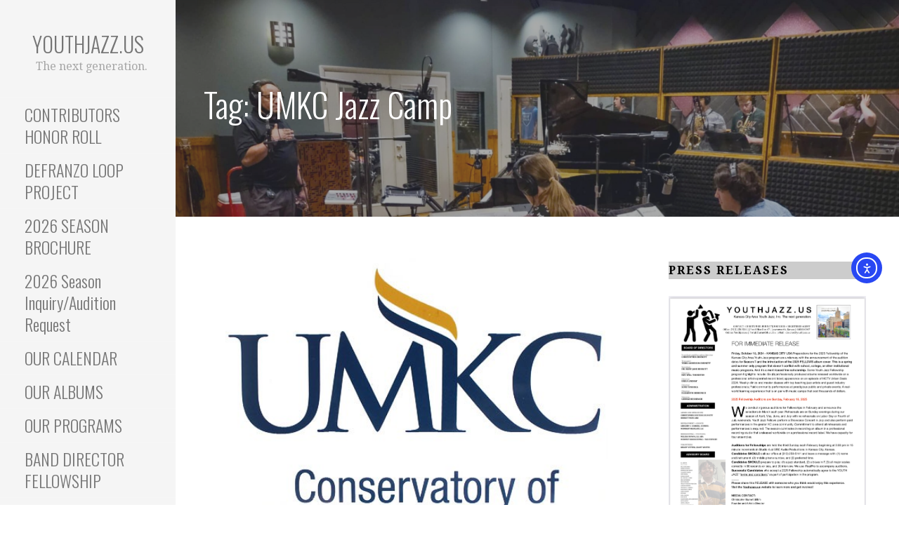

--- FILE ---
content_type: text/html; charset=UTF-8
request_url: https://youthjazz.us/tag/umkc-jazz-camp/
body_size: 23637
content:
<!DOCTYPE html>

<html lang="en">

<head>

	<meta charset="UTF-8">

	<meta name="viewport" content="width=device-width, initial-scale=1">

	<link rel="profile" href="http://gmpg.org/xfn/11">

	<link rel="pingback" href="https://youthjazz.us/xmlrpc.php">

	<title>UMKC Jazz Camp &#8211; YouthJazz.us</title>
<meta name='robots' content='max-image-preview:large' />
<link rel='dns-prefetch' href='//cdn.elementor.com' />
<link rel='dns-prefetch' href='//fonts.googleapis.com' />
<link rel="alternate" type="application/rss+xml" title="YouthJazz.us &raquo; Feed" href="https://youthjazz.us/feed/" />
<link rel="alternate" type="application/rss+xml" title="YouthJazz.us &raquo; Comments Feed" href="https://youthjazz.us/comments/feed/" />
<link rel="alternate" type="text/calendar" title="YouthJazz.us &raquo; iCal Feed" href="https://youthjazz.us/events/?ical=1" />
<link rel="alternate" type="application/rss+xml" title="YouthJazz.us &raquo; UMKC Jazz Camp Tag Feed" href="https://youthjazz.us/tag/umkc-jazz-camp/feed/" />
<style id='wp-img-auto-sizes-contain-inline-css' type='text/css'>
img:is([sizes=auto i],[sizes^="auto," i]){contain-intrinsic-size:3000px 1500px}
/*# sourceURL=wp-img-auto-sizes-contain-inline-css */
</style>
<link rel='stylesheet' id='dashicons-css' href='https://youthjazz.us/wp-includes/css/dashicons.min.css?ver=6.9' type='text/css' media='all' />
<link rel='stylesheet' id='tec-variables-skeleton-css' href='https://youthjazz.us/wp-content/plugins/event-tickets/common/build/css/variables-skeleton.css?ver=6.10.0' type='text/css' media='all' />
<link rel='stylesheet' id='tec-variables-full-css' href='https://youthjazz.us/wp-content/plugins/event-tickets/common/build/css/variables-full.css?ver=6.10.0' type='text/css' media='all' />
<link rel='stylesheet' id='tribe-common-skeleton-style-css' href='https://youthjazz.us/wp-content/plugins/event-tickets/common/build/css/common-skeleton.css?ver=6.10.0' type='text/css' media='all' />
<link rel='stylesheet' id='tribe-common-full-style-css' href='https://youthjazz.us/wp-content/plugins/event-tickets/common/build/css/common-full.css?ver=6.10.0' type='text/css' media='all' />
<link rel='stylesheet' id='event-tickets-tickets-css-css' href='https://youthjazz.us/wp-content/plugins/event-tickets/build/css/tickets.css?ver=5.27.0' type='text/css' media='all' />
<link rel='stylesheet' id='event-tickets-tickets-rsvp-css-css' href='https://youthjazz.us/wp-content/plugins/event-tickets/build/css/rsvp-v1.css?ver=5.27.0' type='text/css' media='all' />
<style id='wp-emoji-styles-inline-css' type='text/css'>

	img.wp-smiley, img.emoji {
		display: inline !important;
		border: none !important;
		box-shadow: none !important;
		height: 1em !important;
		width: 1em !important;
		margin: 0 0.07em !important;
		vertical-align: -0.1em !important;
		background: none !important;
		padding: 0 !important;
	}
/*# sourceURL=wp-emoji-styles-inline-css */
</style>
<link rel='stylesheet' id='wp-block-library-css' href='https://youthjazz.us/wp-includes/css/dist/block-library/style.min.css?ver=6.9' type='text/css' media='all' />
<style id='wp-block-image-inline-css' type='text/css'>
.wp-block-image>a,.wp-block-image>figure>a{display:inline-block}.wp-block-image img{box-sizing:border-box;height:auto;max-width:100%;vertical-align:bottom}@media not (prefers-reduced-motion){.wp-block-image img.hide{visibility:hidden}.wp-block-image img.show{animation:show-content-image .4s}}.wp-block-image[style*=border-radius] img,.wp-block-image[style*=border-radius]>a{border-radius:inherit}.wp-block-image.has-custom-border img{box-sizing:border-box}.wp-block-image.aligncenter{text-align:center}.wp-block-image.alignfull>a,.wp-block-image.alignwide>a{width:100%}.wp-block-image.alignfull img,.wp-block-image.alignwide img{height:auto;width:100%}.wp-block-image .aligncenter,.wp-block-image .alignleft,.wp-block-image .alignright,.wp-block-image.aligncenter,.wp-block-image.alignleft,.wp-block-image.alignright{display:table}.wp-block-image .aligncenter>figcaption,.wp-block-image .alignleft>figcaption,.wp-block-image .alignright>figcaption,.wp-block-image.aligncenter>figcaption,.wp-block-image.alignleft>figcaption,.wp-block-image.alignright>figcaption{caption-side:bottom;display:table-caption}.wp-block-image .alignleft{float:left;margin:.5em 1em .5em 0}.wp-block-image .alignright{float:right;margin:.5em 0 .5em 1em}.wp-block-image .aligncenter{margin-left:auto;margin-right:auto}.wp-block-image :where(figcaption){margin-bottom:1em;margin-top:.5em}.wp-block-image.is-style-circle-mask img{border-radius:9999px}@supports ((-webkit-mask-image:none) or (mask-image:none)) or (-webkit-mask-image:none){.wp-block-image.is-style-circle-mask img{border-radius:0;-webkit-mask-image:url('data:image/svg+xml;utf8,<svg viewBox="0 0 100 100" xmlns="http://www.w3.org/2000/svg"><circle cx="50" cy="50" r="50"/></svg>');mask-image:url('data:image/svg+xml;utf8,<svg viewBox="0 0 100 100" xmlns="http://www.w3.org/2000/svg"><circle cx="50" cy="50" r="50"/></svg>');mask-mode:alpha;-webkit-mask-position:center;mask-position:center;-webkit-mask-repeat:no-repeat;mask-repeat:no-repeat;-webkit-mask-size:contain;mask-size:contain}}:root :where(.wp-block-image.is-style-rounded img,.wp-block-image .is-style-rounded img){border-radius:9999px}.wp-block-image figure{margin:0}.wp-lightbox-container{display:flex;flex-direction:column;position:relative}.wp-lightbox-container img{cursor:zoom-in}.wp-lightbox-container img:hover+button{opacity:1}.wp-lightbox-container button{align-items:center;backdrop-filter:blur(16px) saturate(180%);background-color:#5a5a5a40;border:none;border-radius:4px;cursor:zoom-in;display:flex;height:20px;justify-content:center;opacity:0;padding:0;position:absolute;right:16px;text-align:center;top:16px;width:20px;z-index:100}@media not (prefers-reduced-motion){.wp-lightbox-container button{transition:opacity .2s ease}}.wp-lightbox-container button:focus-visible{outline:3px auto #5a5a5a40;outline:3px auto -webkit-focus-ring-color;outline-offset:3px}.wp-lightbox-container button:hover{cursor:pointer;opacity:1}.wp-lightbox-container button:focus{opacity:1}.wp-lightbox-container button:focus,.wp-lightbox-container button:hover,.wp-lightbox-container button:not(:hover):not(:active):not(.has-background){background-color:#5a5a5a40;border:none}.wp-lightbox-overlay{box-sizing:border-box;cursor:zoom-out;height:100vh;left:0;overflow:hidden;position:fixed;top:0;visibility:hidden;width:100%;z-index:100000}.wp-lightbox-overlay .close-button{align-items:center;cursor:pointer;display:flex;justify-content:center;min-height:40px;min-width:40px;padding:0;position:absolute;right:calc(env(safe-area-inset-right) + 16px);top:calc(env(safe-area-inset-top) + 16px);z-index:5000000}.wp-lightbox-overlay .close-button:focus,.wp-lightbox-overlay .close-button:hover,.wp-lightbox-overlay .close-button:not(:hover):not(:active):not(.has-background){background:none;border:none}.wp-lightbox-overlay .lightbox-image-container{height:var(--wp--lightbox-container-height);left:50%;overflow:hidden;position:absolute;top:50%;transform:translate(-50%,-50%);transform-origin:top left;width:var(--wp--lightbox-container-width);z-index:9999999999}.wp-lightbox-overlay .wp-block-image{align-items:center;box-sizing:border-box;display:flex;height:100%;justify-content:center;margin:0;position:relative;transform-origin:0 0;width:100%;z-index:3000000}.wp-lightbox-overlay .wp-block-image img{height:var(--wp--lightbox-image-height);min-height:var(--wp--lightbox-image-height);min-width:var(--wp--lightbox-image-width);width:var(--wp--lightbox-image-width)}.wp-lightbox-overlay .wp-block-image figcaption{display:none}.wp-lightbox-overlay button{background:none;border:none}.wp-lightbox-overlay .scrim{background-color:#fff;height:100%;opacity:.9;position:absolute;width:100%;z-index:2000000}.wp-lightbox-overlay.active{visibility:visible}@media not (prefers-reduced-motion){.wp-lightbox-overlay.active{animation:turn-on-visibility .25s both}.wp-lightbox-overlay.active img{animation:turn-on-visibility .35s both}.wp-lightbox-overlay.show-closing-animation:not(.active){animation:turn-off-visibility .35s both}.wp-lightbox-overlay.show-closing-animation:not(.active) img{animation:turn-off-visibility .25s both}.wp-lightbox-overlay.zoom.active{animation:none;opacity:1;visibility:visible}.wp-lightbox-overlay.zoom.active .lightbox-image-container{animation:lightbox-zoom-in .4s}.wp-lightbox-overlay.zoom.active .lightbox-image-container img{animation:none}.wp-lightbox-overlay.zoom.active .scrim{animation:turn-on-visibility .4s forwards}.wp-lightbox-overlay.zoom.show-closing-animation:not(.active){animation:none}.wp-lightbox-overlay.zoom.show-closing-animation:not(.active) .lightbox-image-container{animation:lightbox-zoom-out .4s}.wp-lightbox-overlay.zoom.show-closing-animation:not(.active) .lightbox-image-container img{animation:none}.wp-lightbox-overlay.zoom.show-closing-animation:not(.active) .scrim{animation:turn-off-visibility .4s forwards}}@keyframes show-content-image{0%{visibility:hidden}99%{visibility:hidden}to{visibility:visible}}@keyframes turn-on-visibility{0%{opacity:0}to{opacity:1}}@keyframes turn-off-visibility{0%{opacity:1;visibility:visible}99%{opacity:0;visibility:visible}to{opacity:0;visibility:hidden}}@keyframes lightbox-zoom-in{0%{transform:translate(calc((-100vw + var(--wp--lightbox-scrollbar-width))/2 + var(--wp--lightbox-initial-left-position)),calc(-50vh + var(--wp--lightbox-initial-top-position))) scale(var(--wp--lightbox-scale))}to{transform:translate(-50%,-50%) scale(1)}}@keyframes lightbox-zoom-out{0%{transform:translate(-50%,-50%) scale(1);visibility:visible}99%{visibility:visible}to{transform:translate(calc((-100vw + var(--wp--lightbox-scrollbar-width))/2 + var(--wp--lightbox-initial-left-position)),calc(-50vh + var(--wp--lightbox-initial-top-position))) scale(var(--wp--lightbox-scale));visibility:hidden}}
/*# sourceURL=https://youthjazz.us/wp-includes/blocks/image/style.min.css */
</style>
<style id='wp-block-image-theme-inline-css' type='text/css'>
:root :where(.wp-block-image figcaption){color:#555;font-size:13px;text-align:center}.is-dark-theme :root :where(.wp-block-image figcaption){color:#ffffffa6}.wp-block-image{margin:0 0 1em}
/*# sourceURL=https://youthjazz.us/wp-includes/blocks/image/theme.min.css */
</style>
<style id='wp-block-list-inline-css' type='text/css'>
ol,ul{box-sizing:border-box}:root :where(.wp-block-list.has-background){padding:1.25em 2.375em}
/*# sourceURL=https://youthjazz.us/wp-includes/blocks/list/style.min.css */
</style>
<style id='wp-block-details-inline-css' type='text/css'>
.wp-block-details{box-sizing:border-box}.wp-block-details summary{cursor:pointer}
/*# sourceURL=https://youthjazz.us/wp-includes/blocks/details/style.min.css */
</style>
<style id='wp-block-embed-inline-css' type='text/css'>
.wp-block-embed.alignleft,.wp-block-embed.alignright,.wp-block[data-align=left]>[data-type="core/embed"],.wp-block[data-align=right]>[data-type="core/embed"]{max-width:360px;width:100%}.wp-block-embed.alignleft .wp-block-embed__wrapper,.wp-block-embed.alignright .wp-block-embed__wrapper,.wp-block[data-align=left]>[data-type="core/embed"] .wp-block-embed__wrapper,.wp-block[data-align=right]>[data-type="core/embed"] .wp-block-embed__wrapper{min-width:280px}.wp-block-cover .wp-block-embed{min-height:240px;min-width:320px}.wp-block-embed{overflow-wrap:break-word}.wp-block-embed :where(figcaption){margin-bottom:1em;margin-top:.5em}.wp-block-embed iframe{max-width:100%}.wp-block-embed__wrapper{position:relative}.wp-embed-responsive .wp-has-aspect-ratio .wp-block-embed__wrapper:before{content:"";display:block;padding-top:50%}.wp-embed-responsive .wp-has-aspect-ratio iframe{bottom:0;height:100%;left:0;position:absolute;right:0;top:0;width:100%}.wp-embed-responsive .wp-embed-aspect-21-9 .wp-block-embed__wrapper:before{padding-top:42.85%}.wp-embed-responsive .wp-embed-aspect-18-9 .wp-block-embed__wrapper:before{padding-top:50%}.wp-embed-responsive .wp-embed-aspect-16-9 .wp-block-embed__wrapper:before{padding-top:56.25%}.wp-embed-responsive .wp-embed-aspect-4-3 .wp-block-embed__wrapper:before{padding-top:75%}.wp-embed-responsive .wp-embed-aspect-1-1 .wp-block-embed__wrapper:before{padding-top:100%}.wp-embed-responsive .wp-embed-aspect-9-16 .wp-block-embed__wrapper:before{padding-top:177.77%}.wp-embed-responsive .wp-embed-aspect-1-2 .wp-block-embed__wrapper:before{padding-top:200%}
/*# sourceURL=https://youthjazz.us/wp-includes/blocks/embed/style.min.css */
</style>
<style id='wp-block-embed-theme-inline-css' type='text/css'>
.wp-block-embed :where(figcaption){color:#555;font-size:13px;text-align:center}.is-dark-theme .wp-block-embed :where(figcaption){color:#ffffffa6}.wp-block-embed{margin:0 0 1em}
/*# sourceURL=https://youthjazz.us/wp-includes/blocks/embed/theme.min.css */
</style>
<style id='wp-block-paragraph-inline-css' type='text/css'>
.is-small-text{font-size:.875em}.is-regular-text{font-size:1em}.is-large-text{font-size:2.25em}.is-larger-text{font-size:3em}.has-drop-cap:not(:focus):first-letter{float:left;font-size:8.4em;font-style:normal;font-weight:100;line-height:.68;margin:.05em .1em 0 0;text-transform:uppercase}body.rtl .has-drop-cap:not(:focus):first-letter{float:none;margin-left:.1em}p.has-drop-cap.has-background{overflow:hidden}:root :where(p.has-background){padding:1.25em 2.375em}:where(p.has-text-color:not(.has-link-color)) a{color:inherit}p.has-text-align-left[style*="writing-mode:vertical-lr"],p.has-text-align-right[style*="writing-mode:vertical-rl"]{rotate:180deg}
/*# sourceURL=https://youthjazz.us/wp-includes/blocks/paragraph/style.min.css */
</style>
<style id='global-styles-inline-css' type='text/css'>
:root{--wp--preset--aspect-ratio--square: 1;--wp--preset--aspect-ratio--4-3: 4/3;--wp--preset--aspect-ratio--3-4: 3/4;--wp--preset--aspect-ratio--3-2: 3/2;--wp--preset--aspect-ratio--2-3: 2/3;--wp--preset--aspect-ratio--16-9: 16/9;--wp--preset--aspect-ratio--9-16: 9/16;--wp--preset--color--black: #000000;--wp--preset--color--cyan-bluish-gray: #abb8c3;--wp--preset--color--white: #ffffff;--wp--preset--color--pale-pink: #f78da7;--wp--preset--color--vivid-red: #cf2e2e;--wp--preset--color--luminous-vivid-orange: #ff6900;--wp--preset--color--luminous-vivid-amber: #fcb900;--wp--preset--color--light-green-cyan: #7bdcb5;--wp--preset--color--vivid-green-cyan: #00d084;--wp--preset--color--pale-cyan-blue: #8ed1fc;--wp--preset--color--vivid-cyan-blue: #0693e3;--wp--preset--color--vivid-purple: #9b51e0;--wp--preset--color--primary: #000000;--wp--preset--color--secondary: #757575;--wp--preset--color--tertiary: #cccccc;--wp--preset--color--quaternary: #cccccc;--wp--preset--color--quinary: #ffffff;--wp--preset--gradient--vivid-cyan-blue-to-vivid-purple: linear-gradient(135deg,rgb(6,147,227) 0%,rgb(155,81,224) 100%);--wp--preset--gradient--light-green-cyan-to-vivid-green-cyan: linear-gradient(135deg,rgb(122,220,180) 0%,rgb(0,208,130) 100%);--wp--preset--gradient--luminous-vivid-amber-to-luminous-vivid-orange: linear-gradient(135deg,rgb(252,185,0) 0%,rgb(255,105,0) 100%);--wp--preset--gradient--luminous-vivid-orange-to-vivid-red: linear-gradient(135deg,rgb(255,105,0) 0%,rgb(207,46,46) 100%);--wp--preset--gradient--very-light-gray-to-cyan-bluish-gray: linear-gradient(135deg,rgb(238,238,238) 0%,rgb(169,184,195) 100%);--wp--preset--gradient--cool-to-warm-spectrum: linear-gradient(135deg,rgb(74,234,220) 0%,rgb(151,120,209) 20%,rgb(207,42,186) 40%,rgb(238,44,130) 60%,rgb(251,105,98) 80%,rgb(254,248,76) 100%);--wp--preset--gradient--blush-light-purple: linear-gradient(135deg,rgb(255,206,236) 0%,rgb(152,150,240) 100%);--wp--preset--gradient--blush-bordeaux: linear-gradient(135deg,rgb(254,205,165) 0%,rgb(254,45,45) 50%,rgb(107,0,62) 100%);--wp--preset--gradient--luminous-dusk: linear-gradient(135deg,rgb(255,203,112) 0%,rgb(199,81,192) 50%,rgb(65,88,208) 100%);--wp--preset--gradient--pale-ocean: linear-gradient(135deg,rgb(255,245,203) 0%,rgb(182,227,212) 50%,rgb(51,167,181) 100%);--wp--preset--gradient--electric-grass: linear-gradient(135deg,rgb(202,248,128) 0%,rgb(113,206,126) 100%);--wp--preset--gradient--midnight: linear-gradient(135deg,rgb(2,3,129) 0%,rgb(40,116,252) 100%);--wp--preset--font-size--small: 13px;--wp--preset--font-size--medium: 20px;--wp--preset--font-size--large: 36px;--wp--preset--font-size--x-large: 42px;--wp--preset--spacing--20: 0.44rem;--wp--preset--spacing--30: 0.67rem;--wp--preset--spacing--40: 1rem;--wp--preset--spacing--50: 1.5rem;--wp--preset--spacing--60: 2.25rem;--wp--preset--spacing--70: 3.38rem;--wp--preset--spacing--80: 5.06rem;--wp--preset--shadow--natural: 6px 6px 9px rgba(0, 0, 0, 0.2);--wp--preset--shadow--deep: 12px 12px 50px rgba(0, 0, 0, 0.4);--wp--preset--shadow--sharp: 6px 6px 0px rgba(0, 0, 0, 0.2);--wp--preset--shadow--outlined: 6px 6px 0px -3px rgb(255, 255, 255), 6px 6px rgb(0, 0, 0);--wp--preset--shadow--crisp: 6px 6px 0px rgb(0, 0, 0);}:where(.is-layout-flex){gap: 0.5em;}:where(.is-layout-grid){gap: 0.5em;}body .is-layout-flex{display: flex;}.is-layout-flex{flex-wrap: wrap;align-items: center;}.is-layout-flex > :is(*, div){margin: 0;}body .is-layout-grid{display: grid;}.is-layout-grid > :is(*, div){margin: 0;}:where(.wp-block-columns.is-layout-flex){gap: 2em;}:where(.wp-block-columns.is-layout-grid){gap: 2em;}:where(.wp-block-post-template.is-layout-flex){gap: 1.25em;}:where(.wp-block-post-template.is-layout-grid){gap: 1.25em;}.has-black-color{color: var(--wp--preset--color--black) !important;}.has-cyan-bluish-gray-color{color: var(--wp--preset--color--cyan-bluish-gray) !important;}.has-white-color{color: var(--wp--preset--color--white) !important;}.has-pale-pink-color{color: var(--wp--preset--color--pale-pink) !important;}.has-vivid-red-color{color: var(--wp--preset--color--vivid-red) !important;}.has-luminous-vivid-orange-color{color: var(--wp--preset--color--luminous-vivid-orange) !important;}.has-luminous-vivid-amber-color{color: var(--wp--preset--color--luminous-vivid-amber) !important;}.has-light-green-cyan-color{color: var(--wp--preset--color--light-green-cyan) !important;}.has-vivid-green-cyan-color{color: var(--wp--preset--color--vivid-green-cyan) !important;}.has-pale-cyan-blue-color{color: var(--wp--preset--color--pale-cyan-blue) !important;}.has-vivid-cyan-blue-color{color: var(--wp--preset--color--vivid-cyan-blue) !important;}.has-vivid-purple-color{color: var(--wp--preset--color--vivid-purple) !important;}.has-black-background-color{background-color: var(--wp--preset--color--black) !important;}.has-cyan-bluish-gray-background-color{background-color: var(--wp--preset--color--cyan-bluish-gray) !important;}.has-white-background-color{background-color: var(--wp--preset--color--white) !important;}.has-pale-pink-background-color{background-color: var(--wp--preset--color--pale-pink) !important;}.has-vivid-red-background-color{background-color: var(--wp--preset--color--vivid-red) !important;}.has-luminous-vivid-orange-background-color{background-color: var(--wp--preset--color--luminous-vivid-orange) !important;}.has-luminous-vivid-amber-background-color{background-color: var(--wp--preset--color--luminous-vivid-amber) !important;}.has-light-green-cyan-background-color{background-color: var(--wp--preset--color--light-green-cyan) !important;}.has-vivid-green-cyan-background-color{background-color: var(--wp--preset--color--vivid-green-cyan) !important;}.has-pale-cyan-blue-background-color{background-color: var(--wp--preset--color--pale-cyan-blue) !important;}.has-vivid-cyan-blue-background-color{background-color: var(--wp--preset--color--vivid-cyan-blue) !important;}.has-vivid-purple-background-color{background-color: var(--wp--preset--color--vivid-purple) !important;}.has-black-border-color{border-color: var(--wp--preset--color--black) !important;}.has-cyan-bluish-gray-border-color{border-color: var(--wp--preset--color--cyan-bluish-gray) !important;}.has-white-border-color{border-color: var(--wp--preset--color--white) !important;}.has-pale-pink-border-color{border-color: var(--wp--preset--color--pale-pink) !important;}.has-vivid-red-border-color{border-color: var(--wp--preset--color--vivid-red) !important;}.has-luminous-vivid-orange-border-color{border-color: var(--wp--preset--color--luminous-vivid-orange) !important;}.has-luminous-vivid-amber-border-color{border-color: var(--wp--preset--color--luminous-vivid-amber) !important;}.has-light-green-cyan-border-color{border-color: var(--wp--preset--color--light-green-cyan) !important;}.has-vivid-green-cyan-border-color{border-color: var(--wp--preset--color--vivid-green-cyan) !important;}.has-pale-cyan-blue-border-color{border-color: var(--wp--preset--color--pale-cyan-blue) !important;}.has-vivid-cyan-blue-border-color{border-color: var(--wp--preset--color--vivid-cyan-blue) !important;}.has-vivid-purple-border-color{border-color: var(--wp--preset--color--vivid-purple) !important;}.has-vivid-cyan-blue-to-vivid-purple-gradient-background{background: var(--wp--preset--gradient--vivid-cyan-blue-to-vivid-purple) !important;}.has-light-green-cyan-to-vivid-green-cyan-gradient-background{background: var(--wp--preset--gradient--light-green-cyan-to-vivid-green-cyan) !important;}.has-luminous-vivid-amber-to-luminous-vivid-orange-gradient-background{background: var(--wp--preset--gradient--luminous-vivid-amber-to-luminous-vivid-orange) !important;}.has-luminous-vivid-orange-to-vivid-red-gradient-background{background: var(--wp--preset--gradient--luminous-vivid-orange-to-vivid-red) !important;}.has-very-light-gray-to-cyan-bluish-gray-gradient-background{background: var(--wp--preset--gradient--very-light-gray-to-cyan-bluish-gray) !important;}.has-cool-to-warm-spectrum-gradient-background{background: var(--wp--preset--gradient--cool-to-warm-spectrum) !important;}.has-blush-light-purple-gradient-background{background: var(--wp--preset--gradient--blush-light-purple) !important;}.has-blush-bordeaux-gradient-background{background: var(--wp--preset--gradient--blush-bordeaux) !important;}.has-luminous-dusk-gradient-background{background: var(--wp--preset--gradient--luminous-dusk) !important;}.has-pale-ocean-gradient-background{background: var(--wp--preset--gradient--pale-ocean) !important;}.has-electric-grass-gradient-background{background: var(--wp--preset--gradient--electric-grass) !important;}.has-midnight-gradient-background{background: var(--wp--preset--gradient--midnight) !important;}.has-small-font-size{font-size: var(--wp--preset--font-size--small) !important;}.has-medium-font-size{font-size: var(--wp--preset--font-size--medium) !important;}.has-large-font-size{font-size: var(--wp--preset--font-size--large) !important;}.has-x-large-font-size{font-size: var(--wp--preset--font-size--x-large) !important;}
/*# sourceURL=global-styles-inline-css */
</style>
<style id='core-block-supports-inline-css' type='text/css'>
.wp-elements-43e903437ad9676cb671a6a90000e30d a:where(:not(.wp-element-button)){color:var(--wp--preset--color--primary);}.wp-elements-1364f494265bacee54bdb466f572f777 a:where(:not(.wp-element-button)){color:var(--wp--preset--color--primary);}.wp-elements-8215386fe7872e99533897673c372d9f a:where(:not(.wp-element-button)){color:var(--wp--preset--color--primary);}.wp-elements-f7381286c9ab67b8e739e81d8deb92ac a:where(:not(.wp-element-button)){color:var(--wp--preset--color--primary);}.wp-elements-ff44a1293870574ec2a61bd8a8769792 a:where(:not(.wp-element-button)){color:var(--wp--preset--color--primary);}.wp-elements-3901b7645e451a735f0833941bdfb078 a:where(:not(.wp-element-button)){color:var(--wp--preset--color--primary);}.wp-elements-08bcafc7187d5a9c6f3267330bd0f2be a:where(:not(.wp-element-button)){color:var(--wp--preset--color--primary);}.wp-elements-80da9cb4c6d4640c9b0fd82d02c39bd0 a:where(:not(.wp-element-button)){color:var(--wp--preset--color--primary);}.wp-elements-55f8e50b70bab73e0c5af68db3bae853 a:where(:not(.wp-element-button)){color:var(--wp--preset--color--primary);}.wp-elements-d26c9c0d8b5ecc5e999328a16a9091b2 a:where(:not(.wp-element-button)){color:var(--wp--preset--color--primary);}.wp-elements-8d7f95408ebe2448135047bab19d0ab1 a:where(:not(.wp-element-button)){color:var(--wp--preset--color--primary);}.wp-elements-351b1bf28593f11dcfdaa68de24104a1 a:where(:not(.wp-element-button)){color:var(--wp--preset--color--primary);}.wp-elements-05464114f5a26dcb01f9ce39ceca7fba a:where(:not(.wp-element-button)){color:var(--wp--preset--color--primary);}.wp-elements-5a8d97d811f0b704964d91fc3d81f1cc a:where(:not(.wp-element-button)){color:var(--wp--preset--color--primary);}.wp-elements-22955d433a4e781acbb61d6946b1d494 a:where(:not(.wp-element-button)){color:var(--wp--preset--color--primary);}.wp-elements-ed4568a707cd9d644dcf6e5142df0859 a:where(:not(.wp-element-button)){color:var(--wp--preset--color--primary);}.wp-elements-b15e42df85c9a923ebb5b89f9f91db15 a:where(:not(.wp-element-button)){color:var(--wp--preset--color--primary);}.wp-elements-c73f8e2bc82a1acb2fb6f078fa7ba49e a:where(:not(.wp-element-button)){color:var(--wp--preset--color--primary);}.wp-elements-22de97712a96e54ea5abbfd09e75510b a:where(:not(.wp-element-button)){color:var(--wp--preset--color--primary);}
/*# sourceURL=core-block-supports-inline-css */
</style>

<style id='classic-theme-styles-inline-css' type='text/css'>
/*! This file is auto-generated */
.wp-block-button__link{color:#fff;background-color:#32373c;border-radius:9999px;box-shadow:none;text-decoration:none;padding:calc(.667em + 2px) calc(1.333em + 2px);font-size:1.125em}.wp-block-file__button{background:#32373c;color:#fff;text-decoration:none}
/*# sourceURL=/wp-includes/css/classic-themes.min.css */
</style>
<link rel='stylesheet' id='SFSImainCss-css' href='https://youthjazz.us/wp-content/plugins/ultimate-social-media-icons/css/sfsi-style.css?ver=2.9.6' type='text/css' media='all' />
<link rel='stylesheet' id='disable_sfsi-css' href='https://youthjazz.us/wp-content/plugins/ultimate-social-media-icons/css/disable_sfsi.css?ver=6.9' type='text/css' media='all' />
<link rel='stylesheet' id='ea11y-widget-fonts-css' href='https://youthjazz.us/wp-content/plugins/pojo-accessibility/assets/build/fonts.css?ver=3.9.0' type='text/css' media='all' />
<link rel='stylesheet' id='ea11y-skip-link-css' href='https://youthjazz.us/wp-content/plugins/pojo-accessibility/assets/build/skip-link.css?ver=3.9.0' type='text/css' media='all' />
<link rel='stylesheet' id='escapade-css' href='https://youthjazz.us/wp-content/themes/escapade/style.css?ver=1.1.3' type='text/css' media='all' />
<style id='escapade-inline-css' type='text/css'>
.site-header{background-image:url(https://youthjazz.us/wp-content/uploads/2025/07/cropped-att.ywWcRIyeMEorMwGCgiUFyseU-Hd6_fk7n3RXXiP_P1Q.jpeg);}
.site-title a,.site-title a:visited{color:#757575;}.site-title a:hover,.site-title a:visited:hover{color:rgba(117, 117, 117, 0.8);}
.hero,.hero .widget h1,.hero .widget h2,.hero .widget h3,.hero .widget h4,.hero .widget h5,.hero .widget h6,.hero .widget p,.hero .widget blockquote,.hero .widget cite,.hero .widget table,.hero .widget ul,.hero .widget ol,.hero .widget li,.hero .widget dd,.hero .widget dt,.hero .widget address,.hero .widget code,.hero .widget pre,.hero .widget .widget-title,.hero .page-header h1{color:#ffffff;}
.main-navigation ul li a,.main-navigation ul li a:visited,.main-navigation ul li a:hover,.main-navigation ul li a:focus,.main-navigation ul li a:visited:hover{color:#757575;}.main-navigation .sub-menu .menu-item-has-children > a::after{border-right-color:#757575;border-left-color:#757575;}.menu-toggle div{background-color:#757575;}header .social-menu a,header .social-menu a:visited{color:#757575;}.main-navigation ul li a:hover,.main-navigation ul li a:focus{color:rgba(117, 117, 117, 0.8);}header .social-menu a:hover,header .social-menu a:visited:hover{color:rgba(117, 117, 117, 0.8);}
h1,h2,h3,h4,h5,h6,label,legend,table th,dl dt,.entry-title,.entry-title a,.entry-title a:visited,.widget-title{color:#353535;}.entry-title a:hover,.entry-title a:visited:hover,.entry-title a:focus,.entry-title a:visited:focus,.entry-title a:active,.entry-title a:visited:active{color:rgba(53, 53, 53, 0.8);}
body,input,select,textarea,input[type="text"]:focus,input[type="email"]:focus,input[type="url"]:focus,input[type="password"]:focus,input[type="search"]:focus,input[type="number"]:focus,input[type="tel"]:focus,input[type="range"]:focus,input[type="date"]:focus,input[type="month"]:focus,input[type="week"]:focus,input[type="time"]:focus,input[type="datetime"]:focus,input[type="datetime-local"]:focus,input[type="color"]:focus,textarea:focus,.navigation.pagination .paging-nav-text{color:#252525;}.fl-callout-text,.fl-rich-text{color:#252525;}hr{background-color:rgba(37, 37, 37, 0.1);border-color:rgba(37, 37, 37, 0.1);}input[type="text"],input[type="email"],input[type="url"],input[type="password"],input[type="search"],input[type="number"],input[type="tel"],input[type="range"],input[type="date"],input[type="month"],input[type="week"],input[type="time"],input[type="datetime"],input[type="datetime-local"],input[type="color"],textarea,.select2-container .select2-choice{color:rgba(37, 37, 37, 0.5);border-color:rgba(37, 37, 37, 0.1);}select,fieldset,blockquote,pre,code,abbr,acronym,.hentry table th,.hentry table td{border-color:rgba(37, 37, 37, 0.1);}.hentry table tr:hover td{background-color:rgba(37, 37, 37, 0.05);}
blockquote,.entry-meta,.entry-footer,.comment-meta .says,.logged-in-as,.wp-block-coblocks-author__heading{color:#757575;}
.site-footer .widget-title,.site-footer h1,.site-footer h2,.site-footer h3,.site-footer h4,.site-footer h5,.site-footer h6{color:#000000;}
.site-footer .widget,.site-footer .widget form label{color:#000000;}
.footer-menu ul li a,.footer-menu ul li a:visited{color:#000000;}.site-info-wrapper .social-menu a{background-color:#000000;}.footer-menu ul li a:hover,.footer-menu ul li a:visited:hover{color:rgba(0, 0, 0, 0.8);}
.site-info-wrapper .site-info-text{color:#000000;}
a,a:visited,.entry-title a:hover,.entry-title a:visited:hover{color:#1e73be;}.navigation.pagination .nav-links .page-numbers.current,.social-menu a:hover{background-color:#1e73be;}.main-navigation ul li:hover,.main-navigation li.current-menu-item,.main-navigation ul li.current-menu-item > a:hover,.main-navigation ul li.current-menu-item > a:visited:hover,.woocommerce-cart-menu-item .woocommerce.widget_shopping_cart p.buttons a:hover{background-color:#1e73be;}a:hover,a:visited:hover,a:focus,a:visited:focus,a:active,a:visited:active{color:rgba(30, 115, 190, 0.8);}.comment-list li.bypostauthor{border-color:rgba(30, 115, 190, 0.2);}
button,a.button,a.button:visited,input[type="button"],input[type="reset"],input[type="submit"],.wp-block-button__link,.site-info-wrapper .social-menu a:hover{background-color:#b1a18b;border-color:#b1a18b;}a.fl-button,a.fl-button:visited,.content-area .fl-builder-content a.fl-button,.content-area .fl-builder-content a.fl-button:visited{background-color:#b1a18b;border-color:#b1a18b;}button:hover,button:active,button:focus,a.button:hover,a.button:active,a.button:focus,a.button:visited:hover,a.button:visited:active,a.button:visited:focus,input[type="button"]:hover,input[type="button"]:active,input[type="button"]:focus,input[type="reset"]:hover,input[type="reset"]:active,input[type="reset"]:focus,input[type="submit"]:hover,input[type="submit"]:active,input[type="submit"]:focus{background-color:rgba(177, 161, 139, 0.8);border-color:rgba(177, 161, 139, 0.8);}a.fl-button:hover,a.fl-button:active,a.fl-button:focus,a.fl-button:visited:hover,a.fl-button:visited:active,a.fl-button:visited:focus,.content-area .fl-builder-content a.fl-button:hover,.content-area .fl-builder-content a.fl-button:active,.content-area .fl-builder-content a.fl-button:focus,.content-area .fl-builder-content a.fl-button:visited:hover,.content-area .fl-builder-content a.fl-button:visited:active,.content-area .fl-builder-content a.fl-button:visited:focus{background-color:rgba(177, 161, 139, 0.8);border-color:rgba(177, 161, 139, 0.8);}
button,button:hover,button:active,button:focus,a.button,a.button:hover,a.button:active,a.button:focus,a.button:visited,a.button:visited:hover,a.button:visited:active,a.button:visited:focus,input[type="button"],input[type="button"]:hover,input[type="button"]:active,input[type="button"]:focus,input[type="reset"],input[type="reset"]:hover,input[type="reset"]:active,input[type="reset"]:focus,input[type="submit"],input[type="submit"]:hover,input[type="submit"]:active,input[type="submit"]:focus,.wp-block-button__link{color:#ffffff;}.main-navigation ul > li:hover > a,.main-navigation ul > li:hover > a:hover,.main-navigation ul > li:hover > a:visited,.main-navigation ul > li:hover > a:visited:hover,.main-navigation ul li.current-menu-item > a{color:#ffffff;}a.fl-button
				a.fl-button:hover,a.fl-button:active,a.fl-button:focus,a.fl-button:visited,a.fl-button:visited:hover,a.fl-button:visited:active,a.fl-button:visited:focus,.content-area .fl-builder-content a.fl-button,.content-area .fl-builder-content a.fl-button *,.content-area .fl-builder-content a.fl-button:visited,.content-area .fl-builder-content a.fl-button:visited *{color:#ffffff;}
body{background-color:#ffffff;}.navigation.pagination .nav-links .page-numbers.current{color:#ffffff;}
.site-header{background-color:#414242;}.site-header{-webkit-box-shadow:inset 0 0 0 9999em;-moz-box-shadow:inset 0 0 0 9999em;box-shadow:inset 0 0 0 9999em;color:rgba(65, 66, 66, 0.44);}
.main-navigation-container,.main-navigation.open,.main-navigation ul ul,.main-navigation .sub-menu{background-color:#f5f5f5;}.side-masthead{background-color:#f5f5f5;}
.site-footer{background-color:#ffffff;}
.site-info-wrapper{background-color:#ffffff;}.site-info-wrapper .social-menu a,.site-info-wrapper .social-menu a:visited,.site-info-wrapper .social-menu a:hover,.site-info-wrapper .social-menu a:visited:hover{color:#ffffff;}
.has-primary-color{color:#000000;}.has-primary-background-color{background-color:#000000;}
.has-secondary-color{color:#757575;}.has-secondary-background-color{background-color:#757575;}
.has-tertiary-color{color:#cccccc;}.has-tertiary-background-color{background-color:#cccccc;}
.has-quaternary-color{color:#cccccc;}.has-quaternary-background-color{background-color:#cccccc;}
.has-quinary-color{color:#ffffff;}.has-quinary-background-color{background-color:#ffffff;}
/*# sourceURL=escapade-inline-css */
</style>
<link rel='stylesheet' id='escapade-fonts-css' href='https://fonts.googleapis.com/css?family=Oswald%3A300%2C400%2C700%7CDroid+Serif%3A300%2C400%2C700&#038;subset=latin&#038;ver=1.8.9' type='text/css' media='all' />
<style id='escapade-fonts-inline-css' type='text/css'>
.site-title{font-family:"Oswald", sans-serif;}
.main-navigation ul li a,.main-navigation ul li a:visited,button,a.button,a.fl-button,input[type="button"],input[type="reset"],input[type="submit"]{font-family:"Oswald", sans-serif;}
h1,h2,h3,h4,h5,h6,label,legend,table th,dl dt,.entry-title,.widget-title{font-family:"Oswald", sans-serif;}
body,p,ol li,ul li,dl dd,.fl-callout-text{font-family:"Droid Serif", sans-serif;}
blockquote,.entry-meta,.entry-footer,.comment-list li .comment-meta .says,.comment-list li .comment-metadata,.comment-reply-link,#respond .logged-in-as{font-family:"Droid Serif", sans-serif;}
/*# sourceURL=escapade-fonts-inline-css */
</style>
<script type="text/javascript" src="https://youthjazz.us/wp-includes/js/jquery/jquery.min.js?ver=3.7.1" id="jquery-core-js"></script>
<script type="text/javascript" src="https://youthjazz.us/wp-includes/js/jquery/jquery-migrate.min.js?ver=3.4.1" id="jquery-migrate-js"></script>
<link rel="https://api.w.org/" href="https://youthjazz.us/wp-json/" /><link rel="alternate" title="JSON" type="application/json" href="https://youthjazz.us/wp-json/wp/v2/tags/61" /><link rel="EditURI" type="application/rsd+xml" title="RSD" href="https://youthjazz.us/xmlrpc.php?rsd" />
<meta name="generator" content="WordPress 6.9" />
<meta name="follow.[base64]" content="XpAns3jdx3pVEEnScCec"/><meta property="og:image:secure_url" content="https://youthjazz.us/wp-content/uploads/2023/05/AECE5D52-FBF1-4D07-B69C-E0C91A872CD6.jpeg" data-id="sfsi"><meta property="twitter:card" content="summary_large_image" data-id="sfsi"><meta property="twitter:image" content="https://youthjazz.us/wp-content/uploads/2023/05/AECE5D52-FBF1-4D07-B69C-E0C91A872CD6.jpeg" data-id="sfsi"><meta property="og:image:type" content="" data-id="sfsi" /><meta property="og:image:width" content="500" data-id="sfsi" /><meta property="og:image:height" content="500" data-id="sfsi" /><meta property="og:url" content="https://youthjazz.us/event/2022-umkc-jazz-camp/" data-id="sfsi" /><meta property="og:description" content="
DESCRIPTION



The UMKC Jazz Camp brings world class musicians and jazz educators to Kansas City to work with talented young instrumentalists grades 6-12 (’22-’23 school year). Jazz Camp director Carl Allen and distinguished clinicians provide insight and inspiration to student ensembles in a welcoming environment. Participants form lasting friendships as they delve deep into an intensive week of studying jazz music. Daily masterclasses with Jazz Camp faculty, theory and improvisation classes, listening sessions, and faculty performances provide a well-rounded experience that touches on all aspects of jazz performance and history. Jazz Camp participants improve technical and improvisational skills, and aural acuity while studying the standards of the past and new, innovative literature. All instruments are welcome. The UMKC Jazz Camp concludes with a public performance by the student ensembles and a faculty performance.





_____
Kansas City Area Youth Jazz, Inc. highly recommends the UMKC Jazz Camp.




 


" data-id="sfsi" /><meta property="og:title" content="2023 UMKC Jazz Camp" data-id="sfsi" /><meta name="et-api-version" content="v1"><meta name="et-api-origin" content="https://youthjazz.us"><link rel="https://theeventscalendar.com/" href="https://youthjazz.us/wp-json/tribe/tickets/v1/" /><meta name="tec-api-version" content="v1"><meta name="tec-api-origin" content="https://youthjazz.us"><link rel="alternate" href="https://youthjazz.us/wp-json/tribe/events/v1/events/?tags=umkc-jazz-camp" /><style type='text/css'>
.site-title a,.site-title a:visited{color:757575;}
</style><link rel="icon" href="https://youthjazz.us/wp-content/uploads/2020/03/cropped-Unknown-32x32.png" sizes="32x32" />
<link rel="icon" href="https://youthjazz.us/wp-content/uploads/2020/03/cropped-Unknown-192x192.png" sizes="192x192" />
<link rel="apple-touch-icon" href="https://youthjazz.us/wp-content/uploads/2020/03/cropped-Unknown-180x180.png" />
<meta name="msapplication-TileImage" content="https://youthjazz.us/wp-content/uploads/2020/03/cropped-Unknown-270x270.png" />
		<style type="text/css" id="wp-custom-css">
			.container {
    position: relative;
    width: 100%;
    height: 0;
    padding-bottom: 56.25%;
}
.video {
    position: absolute;
    top: 0;
    left: 0;
    width: 100%;
    height: 100%;
}		</style>
		
</head>

<body class="archive tag tag-umkc-jazz-camp tag-61 wp-theme-primer wp-child-theme-escapade fl-builder-lite-2-9-4-1 fl-no-js sfsi_actvite_theme_icons_only tribe-no-js tec-no-tickets-on-recurring tec-no-rsvp-on-recurring ally-default custom-header-image layout-two-column-default tribe-theme-primer">

	
	<a class="skip-link screen-reader-text" href="#content">Skip to content</a>

	
	<header id="masthead" class="site-header" role="banner" style="background:url('https://youthjazz.us/wp-content/uploads/2025/07/cropped-att.ywWcRIyeMEorMwGCgiUFyseU-Hd6_fk7n3RXXiP_P1Q.jpeg') no-repeat top center; background-size: cover;">

		
		<div class="side-masthead">

			
<div class="menu-toggle" id="menu-toggle" role="button" tabindex="0"
	>
	<div></div>
	<div></div>
	<div></div>
</div><!-- #menu-toggle -->

<div class="site-title-wrapper">

	
	<div class="site-title"><a href="https://youthjazz.us/" rel="home">YouthJazz.us</a></div>
	<div class="site-description">The next generation.</div>
</div><!-- .site-title-wrapper -->

			
<div class="main-navigation-container">

	
	<nav id="site-navigation" class="main-navigation">

		<div class="menu-primary-menu-container"><ul id="menu-primary-menu" class="menu"><li id="menu-item-11237" class="menu-item menu-item-type-post_type menu-item-object-page menu-item-11237"><a href="https://youthjazz.us/contributors-honor-roll/">CONTRIBUTORS HONOR ROLL</a></li>
<li id="menu-item-11793" class="menu-item menu-item-type-custom menu-item-object-custom menu-item-11793"><a href="https://givebutter.com/5qWKeh">DEFRANZO LOOP PROJECT</a></li>
<li id="menu-item-11860" class="menu-item menu-item-type-custom menu-item-object-custom menu-item-11860"><a href="https://youthjazz.us/wp-content/uploads/2025/11/YOUTH-JAZZ-2026-SEASON-BROCHURE.pdf">2026 SEASON BROCHURE</a></li>
<li id="menu-item-11858" class="menu-item menu-item-type-custom menu-item-object-custom menu-item-11858"><a href="https://docs.google.com/forms/d/e/1FAIpQLSdsj8hEaruTGKUP4hr0CxJqJcSTHvt0quWuuwySKqK8uZvTWA/viewform?usp=dialog">2026 Season Inquiry/Audition Request</a></li>
<li id="menu-item-6252" class="menu-item menu-item-type-custom menu-item-object-custom menu-item-6252"><a href="https://youthjazz.us/events/">OUR CALENDAR</a></li>
<li id="menu-item-5464" class="menu-item menu-item-type-post_type menu-item-object-page menu-item-5464"><a href="https://youthjazz.us/discography/">OUR ALBUMS</a></li>
<li id="menu-item-10157" class="menu-item menu-item-type-post_type menu-item-object-page menu-item-has-children menu-item-10157"><a href="https://youthjazz.us/all-programs/">OUR PROGRAMS</a>
<span  class="expand" role="button" tabindex="0"></span>

<ul class="sub-menu">
	<li id="menu-item-12023" class="menu-item menu-item-type-post_type menu-item-object-page menu-item-12023"><a href="https://youthjazz.us/alumni-network/">OUR ALUMNI NETWORK</a></li>
	<li id="menu-item-6803" class="menu-item menu-item-type-post_type menu-item-object-page menu-item-6803"><a href="https://youthjazz.us/2022-guests/">OUR CLINICIANS</a></li>
	<li id="menu-item-7896" class="menu-item menu-item-type-post_type menu-item-object-page menu-item-7896"><a href="https://youthjazz.us/directors/">OUR DIRECTORS</a></li>
	<li id="menu-item-11327" class="menu-item menu-item-type-custom menu-item-object-custom menu-item-11327"><a href="https://paypal.com/us/fundraiser/charity/4854729">OUR PAYPAL GIVING FUND</a></li>
	<li id="menu-item-10482" class="menu-item menu-item-type-post_type menu-item-object-page menu-item-10482"><a href="https://youthjazz.us/our-staff-partnerships/">OUR STAFF + PARTNERSHIPS</a></li>
	<li id="menu-item-10281" class="menu-item menu-item-type-post_type menu-item-object-page menu-item-privacy-policy menu-item-10281"><a rel="privacy-policy" href="https://youthjazz.us/youth-jazz-privacy-policy/">PRIVACY + ACCESSIBILITY</a></li>
	<li id="menu-item-10280" class="menu-item menu-item-type-post_type menu-item-object-page menu-item-10280"><a href="https://youthjazz.us/fellows-guidelines-terms-and-conditions/">Fellows Guidelines, Terms and Conditions</a></li>
</ul>
</li>
<li id="menu-item-10390" class="menu-item menu-item-type-post_type menu-item-object-page menu-item-10390"><a href="https://youthjazz.us/band-director-fellowship/">BAND DIRECTOR FELLOWSHIP</a></li>
<li id="menu-item-10873" class="menu-item menu-item-type-post_type menu-item-object-page menu-item-10873"><a href="https://youthjazz.us/clinics-resources/">CLINICS + RESOURCES</a></li>
<li id="menu-item-11260" class="menu-item menu-item-type-custom menu-item-object-custom menu-item-11260"><a href="https://youthjazz.us/events/category/youth-jazz-master-class-series/list/?eventDisplay=past">2025 MASTER CLASSES</a></li>
<li id="menu-item-10983" class="menu-item menu-item-type-post_type menu-item-object-page menu-item-10983"><a href="https://youthjazz.us/sponsorship-and-underwriting/">GET INVOLVED</a></li>
<li id="menu-item-6855" class="menu-item menu-item-type-post_type menu-item-object-page menu-item-6855"><a href="https://youthjazz.us/2022-gigs/">SCHEDULE A CONCERT</a></li>
<li id="menu-item-8522" class="menu-item menu-item-type-post_type menu-item-object-page menu-item-has-children menu-item-8522"><a href="https://youthjazz.us/%f0%9f%8e%b5-from-mr-b/">OUR HISTORY</a>
<span  class="expand" role="button" tabindex="0"></span>

<ul class="sub-menu">
	<li id="menu-item-6486" class="menu-item menu-item-type-post_type menu-item-object-page menu-item-6486"><a href="https://youthjazz.us/2022-livestreams/">2023 SHOWCASE</a></li>
	<li id="menu-item-6200" class="menu-item menu-item-type-post_type menu-item-object-page menu-item-6200"><a href="https://youthjazz.us/2022-ensembles/">2023 FELLOWS ALBUM</a></li>
	<li id="menu-item-9190" class="menu-item menu-item-type-post_type menu-item-object-page menu-item-9190"><a href="https://youthjazz.us/2024-fellows-album/">2024 FELLOWS ALBUM</a></li>
</ul>
</li>
<li id="menu-item-10528" class="menu-item menu-item-type-post_type menu-item-object-page menu-item-10528"><a href="https://youthjazz.us/site-map/">SITE MAP</a></li>
<li id="menu-item-9993" class="menu-item menu-item-type-custom menu-item-object-custom menu-item-9993"><a href="https://givebutter.com/DXpnzl">DONATE ANY AMOUNT NOW</a></li>
<li id="menu-item-10549" class="menu-item menu-item-type-custom menu-item-object-custom menu-item-10549"><a href="https://YouthJazz.us">HOME</a></li>
</ul></div>
	</nav><!-- #site-navigation -->

	
</div>

			
<nav class="social-menu">

	
</nav><!-- .social-menu -->

		</div>

		
<div class="hero">

	
	<div class="hero-inner">

		
<div class="page-title-container">

	<header class="page-header">

		<h1 class="page-title">Tag: UMKC Jazz Camp</h1>
	</header><!-- .entry-header -->

</div><!-- .page-title-container -->

	</div>

</div>

	</header><!-- #masthead -->

	<div id="page" class="hfeed site">

		<div id="content" class="site-content">

<section id="primary" class="content-area">

	<main id="main" class="site-main" role="main">

	
<article id="post-8134" class="post-8134 tribe_events type-tribe_events status-publish has-post-thumbnail hentry tag-grades-6-12 tag-professor-carl-allen tag-umkc-conservatory tag-umkc-jazz-camp tribe-events-status__list-event-canceled">

	
	
			<div class="featured-image">

	
	
		<a href="https://youthjazz.us/event/2022-umkc-jazz-camp/"><img width="500" height="500" src="https://youthjazz.us/wp-content/uploads/2023/05/AECE5D52-FBF1-4D07-B69C-E0C91A872CD6.jpeg" class="attachment-primer-featured size-primer-featured wp-post-image" alt="" decoding="async" fetchpriority="high" srcset="https://youthjazz.us/wp-content/uploads/2023/05/AECE5D52-FBF1-4D07-B69C-E0C91A872CD6.jpeg 500w, https://youthjazz.us/wp-content/uploads/2023/05/AECE5D52-FBF1-4D07-B69C-E0C91A872CD6-300x300.jpeg 300w, https://youthjazz.us/wp-content/uploads/2023/05/AECE5D52-FBF1-4D07-B69C-E0C91A872CD6-150x150.jpeg 150w" sizes="(max-width: 500px) 100vw, 500px" /></a>

	
	
	</div><!-- .featured-image -->
	
	
	
<header class="entry-header">

	<div class="entry-header-row">

		<div class="entry-header-column">

			
			
				<h2 class="entry-title"><a href="https://youthjazz.us/event/2022-umkc-jazz-camp/">2023 UMKC Jazz Camp</a></h2>

			
			
		</div><!-- .entry-header-column -->

	</div><!-- .entry-header-row -->

</header><!-- .entry-header -->

	
<div class="entry-meta">

	
		<span class="posted-date">May 8, 2023</span>

	
	<span class="posted-author"><a href="https://youthjazz.us/author/admin/" title="Posts by admin" rel="author">admin</a></span>

	
</div><!-- .entry-meta -->

	
		
<div class="entry-summary">

	<p>DESCRIPTION The UMKC Jazz Camp brings world class musicians and jazz educators to Kansas City to work with talented young&hellip;</p>

	<p><a class="button" href="https://youthjazz.us/event/2022-umkc-jazz-camp/" aria-label="Continue reading 2023 UMKC Jazz Camp">Continue Reading &rarr;</a></p>

</div><!-- .entry-summary -->

	
	
<footer class="entry-footer">

	<div class="entry-footer-right">

		
	</div>

	
</footer><!-- .entry-footer -->

	
</article><!-- #post-## -->

	</main><!-- #main -->

</section><!-- #primary -->


<div id="secondary" class="widget-area" role="complementary">

	<aside id="block-12" class="widget widget_block widget_text">
<p class="has-primary-color has-quaternary-background-color has-text-color has-background has-link-color wp-elements-43e903437ad9676cb671a6a90000e30d" style="font-style:normal;font-weight:600;letter-spacing:2px">PRESS RELEASES</p>
</aside><aside id="block-45" class="widget widget_block widget_media_image"><div class="wp-block-image">
<figure class="aligncenter size-full"><a href="https://youthjazz.us/wp-content/uploads/2024/10/2025-FELLOWSHIP-AUDITIONS-THE-NEXT-GENERATION-YOUTHJAZZ.pdf" target="_blank" rel=" noreferrer noopener"><img loading="lazy" decoding="async" width="1290" height="1668" src="https://youthjazz.us/wp-content/uploads/2024/10/IMG_5485.jpeg" alt="" class="wp-image-9902" srcset="https://youthjazz.us/wp-content/uploads/2024/10/IMG_5485.jpeg 1290w, https://youthjazz.us/wp-content/uploads/2024/10/IMG_5485-232x300.jpeg 232w, https://youthjazz.us/wp-content/uploads/2024/10/IMG_5485-792x1024.jpeg 792w, https://youthjazz.us/wp-content/uploads/2024/10/IMG_5485-768x993.jpeg 768w, https://youthjazz.us/wp-content/uploads/2024/10/IMG_5485-1188x1536.jpeg 1188w" sizes="auto, (max-width: 1290px) 100vw, 1290px" /></a></figure>
</div></aside><aside id="block-48" class="widget widget_block widget_media_image"><div class="wp-block-image">
<figure class="aligncenter size-full"><a href="https://youthjazz.us/wp-content/uploads/2024/12/2025-MASTER-CLASSES-THE-NEXT-GENERATION-YOUTHJAZZ.US_.pdf" target="_blank" rel=" noreferrer noopener"><img loading="lazy" decoding="async" width="1360" height="1590" src="https://youthjazz.us/wp-content/uploads/2024/12/FOR-IMMEDIATE-RELEASE-2025-Season-Calendar-and-Master-Classes-for-Kansas-City-Area-Youth-Jazz.png" alt="" class="wp-image-10058" srcset="https://youthjazz.us/wp-content/uploads/2024/12/FOR-IMMEDIATE-RELEASE-2025-Season-Calendar-and-Master-Classes-for-Kansas-City-Area-Youth-Jazz.png 1360w, https://youthjazz.us/wp-content/uploads/2024/12/FOR-IMMEDIATE-RELEASE-2025-Season-Calendar-and-Master-Classes-for-Kansas-City-Area-Youth-Jazz-257x300.png 257w, https://youthjazz.us/wp-content/uploads/2024/12/FOR-IMMEDIATE-RELEASE-2025-Season-Calendar-and-Master-Classes-for-Kansas-City-Area-Youth-Jazz-876x1024.png 876w, https://youthjazz.us/wp-content/uploads/2024/12/FOR-IMMEDIATE-RELEASE-2025-Season-Calendar-and-Master-Classes-for-Kansas-City-Area-Youth-Jazz-768x898.png 768w, https://youthjazz.us/wp-content/uploads/2024/12/FOR-IMMEDIATE-RELEASE-2025-Season-Calendar-and-Master-Classes-for-Kansas-City-Area-Youth-Jazz-1314x1536.png 1314w" sizes="auto, (max-width: 1360px) 100vw, 1360px" /></a></figure>
</div></aside><aside id="block-47" class="widget widget_block">
<figure class="wp-block-embed aligncenter is-type-video is-provider-youtube wp-block-embed-youtube wp-embed-aspect-16-9 wp-has-aspect-ratio"><div class="wp-block-embed__wrapper">
<iframe loading="lazy" title="Television Appearance: HGTV Urban Oasis" width="688" height="387" src="https://www.youtube.com/embed/np9aqtgaTWI?feature=oembed" frameborder="0" allow="accelerometer; autoplay; clipboard-write; encrypted-media; gyroscope; picture-in-picture; web-share" referrerpolicy="strict-origin-when-cross-origin" allowfullscreen></iframe>
</div><figcaption class="wp-element-caption">Youth Jazz Fellows appear on HGTV</figcaption></figure>
</aside><aside id="block-46" class="widget widget_block widget_text">
<p class="has-primary-color has-quaternary-background-color has-text-color has-background has-link-color wp-elements-1364f494265bacee54bdb466f572f777" style="font-style:normal;font-weight:600;letter-spacing:2px">2025 FUNDRAISER</p>
</aside><aside id="block-42" class="widget widget_block widget_media_image"><div class="wp-block-image">
<figure class="aligncenter size-full"><a href="https://givebutter.com/DXpnzl" target="_blank" rel=" noreferrer noopener"><img loading="lazy" decoding="async" width="2046" height="2046" src="https://youthjazz.us/wp-content/uploads/2025/02/2025-YOUTHJAZZ-GIVEBUTTER-CAMPAIGN.png" alt="" class="wp-image-10309" srcset="https://youthjazz.us/wp-content/uploads/2025/02/2025-YOUTHJAZZ-GIVEBUTTER-CAMPAIGN.png 2046w, https://youthjazz.us/wp-content/uploads/2025/02/2025-YOUTHJAZZ-GIVEBUTTER-CAMPAIGN-300x300.png 300w, https://youthjazz.us/wp-content/uploads/2025/02/2025-YOUTHJAZZ-GIVEBUTTER-CAMPAIGN-1024x1024.png 1024w, https://youthjazz.us/wp-content/uploads/2025/02/2025-YOUTHJAZZ-GIVEBUTTER-CAMPAIGN-150x150.png 150w, https://youthjazz.us/wp-content/uploads/2025/02/2025-YOUTHJAZZ-GIVEBUTTER-CAMPAIGN-768x768.png 768w, https://youthjazz.us/wp-content/uploads/2025/02/2025-YOUTHJAZZ-GIVEBUTTER-CAMPAIGN-1536x1536.png 1536w, https://youthjazz.us/wp-content/uploads/2025/02/2025-YOUTHJAZZ-GIVEBUTTER-CAMPAIGN-1600x1600.png 1600w" sizes="auto, (max-width: 2046px) 100vw, 2046px" /></a></figure>
</div></aside><aside id="block-43" class="widget widget_block widget_text">
<p class="has-primary-color has-quaternary-background-color has-text-color has-background has-link-color wp-elements-8215386fe7872e99533897673c372d9f" style="font-style:normal;font-weight:600;letter-spacing:2px">PROGRAM AFFILIATIONS</p>
</aside><aside id="block-7" class="widget widget_block widget_media_image"><div class="wp-block-image">
<figure class="aligncenter size-full"><a href="https://birdbootcamp.org" target="_blank" rel=" noreferrer noopener"><img loading="lazy" decoding="async" width="1024" height="372" src="https://youthjazz.us/wp-content/uploads/2023/08/IMG_0293.png" alt="" class="wp-image-8819" srcset="https://youthjazz.us/wp-content/uploads/2023/08/IMG_0293.png 1024w, https://youthjazz.us/wp-content/uploads/2023/08/IMG_0293-300x109.png 300w, https://youthjazz.us/wp-content/uploads/2023/08/IMG_0293-768x279.png 768w" sizes="auto, (max-width: 1024px) 100vw, 1024px" /></a></figure>
</div></aside><aside id="block-13" class="widget widget_block widget_text">
<p class="has-text-align-right has-primary-color has-quaternary-background-color has-text-color has-background has-link-color wp-elements-f7381286c9ab67b8e739e81d8deb92ac" style="font-size:11px;font-style:normal;font-weight:600;letter-spacing:2px">BIRD BOOT CAMP + MUSICAL SALUTE</p>
</aside><aside id="block-8" class="widget widget_block widget_media_image"><div class="wp-block-image">
<figure class="aligncenter size-full"><a href="https://spotlightcharlieparker.org" target="_blank" rel=" noreferrer noopener"><img loading="lazy" decoding="async" width="1024" height="635" src="https://youthjazz.us/wp-content/uploads/2023/08/IMG_0292-1.png" alt="" class="wp-image-8861" srcset="https://youthjazz.us/wp-content/uploads/2023/08/IMG_0292-1.png 1024w, https://youthjazz.us/wp-content/uploads/2023/08/IMG_0292-1-300x186.png 300w, https://youthjazz.us/wp-content/uploads/2023/08/IMG_0292-1-768x476.png 768w" sizes="auto, (max-width: 1024px) 100vw, 1024px" /></a></figure>
</div></aside><aside id="block-14" class="widget widget_block widget_text">
<p class="has-text-align-right has-primary-color has-quaternary-background-color has-text-color has-background has-link-color wp-elements-ff44a1293870574ec2a61bd8a8769792" style="font-size:11px;font-style:normal;font-weight:600;letter-spacing:2px">SPOTLIGHT: CHARLIE PARKER</p>
</aside><aside id="block-9" class="widget widget_block widget_media_image"><div class="wp-block-image">
<figure class="aligncenter size-full"><a href="https://artistsrecordingcollective.biz" target="_blank" rel=" noreferrer noopener"><img loading="lazy" decoding="async" width="2048" height="1538" src="https://youthjazz.us/wp-content/uploads/2022/03/arc_large_logo-2048x1538-1.png" alt="" class="wp-image-6713" srcset="https://youthjazz.us/wp-content/uploads/2022/03/arc_large_logo-2048x1538-1.png 2048w, https://youthjazz.us/wp-content/uploads/2022/03/arc_large_logo-2048x1538-1-300x225.png 300w, https://youthjazz.us/wp-content/uploads/2022/03/arc_large_logo-2048x1538-1-1024x769.png 1024w, https://youthjazz.us/wp-content/uploads/2022/03/arc_large_logo-2048x1538-1-768x577.png 768w, https://youthjazz.us/wp-content/uploads/2022/03/arc_large_logo-2048x1538-1-1536x1154.png 1536w, https://youthjazz.us/wp-content/uploads/2022/03/arc_large_logo-2048x1538-1-1600x1202.png 1600w" sizes="auto, (max-width: 2048px) 100vw, 2048px" /></a></figure>
</div></aside><aside id="block-15" class="widget widget_block widget_text">
<p class="has-text-align-right has-primary-color has-quaternary-background-color has-text-color has-background has-link-color wp-elements-3901b7645e451a735f0833941bdfb078" style="font-size:11px;font-style:normal;font-weight:600;letter-spacing:2px">ARC RECORD LABEL</p>
</aside><aside id="block-10" class="widget widget_block widget_media_image"><div class="wp-block-image">
<figure class="aligncenter size-full"><a href="https://jazzartistrynow.com" target="_blank" rel=" noreferrer noopener"><img loading="lazy" decoding="async" width="2048" height="1536" src="https://youthjazz.us/wp-content/uploads/2022/06/JAN-SUBMISSIONS.jpeg" alt="" class="wp-image-7247" srcset="https://youthjazz.us/wp-content/uploads/2022/06/JAN-SUBMISSIONS.jpeg 2048w, https://youthjazz.us/wp-content/uploads/2022/06/JAN-SUBMISSIONS-300x225.jpeg 300w, https://youthjazz.us/wp-content/uploads/2022/06/JAN-SUBMISSIONS-1024x768.jpeg 1024w, https://youthjazz.us/wp-content/uploads/2022/06/JAN-SUBMISSIONS-768x576.jpeg 768w, https://youthjazz.us/wp-content/uploads/2022/06/JAN-SUBMISSIONS-1536x1152.jpeg 1536w, https://youthjazz.us/wp-content/uploads/2022/06/JAN-SUBMISSIONS-1600x1200.jpeg 1600w" sizes="auto, (max-width: 2048px) 100vw, 2048px" /></a></figure>
</div></aside><aside id="block-16" class="widget widget_block widget_text">
<p class="has-text-align-right has-primary-color has-quaternary-background-color has-text-color has-background has-link-color wp-elements-08bcafc7187d5a9c6f3267330bd0f2be" style="font-size:11px;font-style:normal;font-weight:600;letter-spacing:2px">JAN MAGAZINE</p>
</aside><aside id="block-11" class="widget widget_block widget_media_image"><div class="wp-block-image">
<figure class="aligncenter size-large is-resized"><a href="https://www.allaboutjazz.com/musicians/kansas-city-area-youth-jazz" target="_blank" rel=" noreferrer noopener"><img loading="lazy" decoding="async" width="1024" height="1024" src="https://youthjazz.us/wp-content/uploads/2024/01/0634e79030c18a151fd48d2e8eea6bdf.jpg-1024x1024.png" alt="" class="wp-image-9057" style="width:333px;height:auto" srcset="https://youthjazz.us/wp-content/uploads/2024/01/0634e79030c18a151fd48d2e8eea6bdf.jpg-1024x1024.png 1024w, https://youthjazz.us/wp-content/uploads/2024/01/0634e79030c18a151fd48d2e8eea6bdf.jpg-300x300.png 300w, https://youthjazz.us/wp-content/uploads/2024/01/0634e79030c18a151fd48d2e8eea6bdf.jpg-150x150.png 150w, https://youthjazz.us/wp-content/uploads/2024/01/0634e79030c18a151fd48d2e8eea6bdf.jpg-768x768.png 768w, https://youthjazz.us/wp-content/uploads/2024/01/0634e79030c18a151fd48d2e8eea6bdf.jpg.png 1080w" sizes="auto, (max-width: 1024px) 100vw, 1024px" /></a></figure>
</div></aside><aside id="block-17" class="widget widget_block widget_text">
<p class="has-text-align-right has-primary-color has-quaternary-background-color has-text-color has-background has-link-color wp-elements-80da9cb4c6d4640c9b0fd82d02c39bd0" style="font-size:11px;font-style:normal;font-weight:600;letter-spacing:2px">ALL ABOUT JAZZ - ARTIST</p>
</aside><aside id="block-18" class="widget widget_block widget_media_image"><div class="wp-block-image">
<figure class="aligncenter size-full is-resized"><a href="https://nafme.org/" target="_blank" rel=" noreferrer noopener"><img loading="lazy" decoding="async" width="504" height="594" src="https://youthjazz.us/wp-content/uploads/2024/01/Nafme-logo.png" alt="" class="wp-image-9060" style="width:324px;height:auto" srcset="https://youthjazz.us/wp-content/uploads/2024/01/Nafme-logo.png 504w, https://youthjazz.us/wp-content/uploads/2024/01/Nafme-logo-255x300.png 255w" sizes="auto, (max-width: 504px) 100vw, 504px" /></a></figure>
</div></aside><aside id="block-20" class="widget widget_block widget_text">
<p class="has-text-align-right has-primary-color has-quaternary-background-color has-text-color has-background has-link-color wp-elements-55f8e50b70bab73e0c5af68db3bae853" style="font-size:11px;font-style:normal;font-weight:600;letter-spacing:2px">NAfME - MEMBER</p>
</aside><aside id="block-21" class="widget widget_block widget_media_image"><div class="wp-block-image">
<figure class="aligncenter size-full is-resized"><a href="https://kansasbandmasters.com/" target="_blank" rel=" noreferrer noopener"><img loading="lazy" decoding="async" width="1280" height="1280" src="https://youthjazz.us/wp-content/uploads/2024/01/KBA_Logo__44558.1666297020.1000.1000__65213.jpg" alt="" class="wp-image-9079" style="width:217px;height:auto" srcset="https://youthjazz.us/wp-content/uploads/2024/01/KBA_Logo__44558.1666297020.1000.1000__65213.jpg 1280w, https://youthjazz.us/wp-content/uploads/2024/01/KBA_Logo__44558.1666297020.1000.1000__65213-300x300.jpg 300w, https://youthjazz.us/wp-content/uploads/2024/01/KBA_Logo__44558.1666297020.1000.1000__65213-1024x1024.jpg 1024w, https://youthjazz.us/wp-content/uploads/2024/01/KBA_Logo__44558.1666297020.1000.1000__65213-150x150.jpg 150w, https://youthjazz.us/wp-content/uploads/2024/01/KBA_Logo__44558.1666297020.1000.1000__65213-768x768.jpg 768w" sizes="auto, (max-width: 1280px) 100vw, 1280px" /></a></figure>
</div></aside><aside id="block-19" class="widget widget_block widget_text">
<p class="has-text-align-right has-primary-color has-quaternary-background-color has-text-color has-background has-link-color wp-elements-d26c9c0d8b5ecc5e999328a16a9091b2" style="font-size:11px;font-style:normal;font-weight:600;letter-spacing:2px">KBA - MEMBER</p>
</aside><aside id="block-22" class="widget widget_block widget_media_image"><div class="wp-block-image">
<figure class="aligncenter size-full is-resized"><a href="http://www.moaje.org" target="_blank" rel=" noreferrer noopener"><img loading="lazy" decoding="async" width="208" height="158" src="https://youthjazz.us/wp-content/uploads/2024/01/moaje-high-quality-1.png" alt="" class="wp-image-9080" style="width:238px;height:auto"/></a></figure>
</div></aside><aside id="block-30" class="widget widget_block widget_text">
<p class="has-text-align-right has-primary-color has-quaternary-background-color has-text-color has-background has-link-color wp-elements-8d7f95408ebe2448135047bab19d0ab1" style="font-size:11px;font-style:normal;font-weight:600;letter-spacing:2px">MOAJE - MEMBER</p>
</aside><aside id="block-29" class="widget widget_block widget_media_image">
<figure class="wp-block-image size-large"><a href="https://www.31w31.org/directory/members/1418088716/kansas-city-area-youth-jazz-inc?&amp;v=latest" target="_blank" rel=" noreferrer noopener"><img loading="lazy" decoding="async" width="1024" height="619" src="https://youthjazz.us/wp-content/uploads/2024/05/Screenshot-2024-05-11-at-8.50.12-AM-1024x619.png" alt="" class="wp-image-9666" srcset="https://youthjazz.us/wp-content/uploads/2024/05/Screenshot-2024-05-11-at-8.50.12-AM-1024x619.png 1024w, https://youthjazz.us/wp-content/uploads/2024/05/Screenshot-2024-05-11-at-8.50.12-AM-300x181.png 300w, https://youthjazz.us/wp-content/uploads/2024/05/Screenshot-2024-05-11-at-8.50.12-AM-768x464.png 768w, https://youthjazz.us/wp-content/uploads/2024/05/Screenshot-2024-05-11-at-8.50.12-AM-1536x929.png 1536w, https://youthjazz.us/wp-content/uploads/2024/05/Screenshot-2024-05-11-at-8.50.12-AM-1600x967.png 1600w, https://youthjazz.us/wp-content/uploads/2024/05/Screenshot-2024-05-11-at-8.50.12-AM.png 1624w" sizes="auto, (max-width: 1024px) 100vw, 1024px" /></a></figure>
</aside><aside id="block-23" class="widget widget_block widget_text">
<p class="has-text-align-right has-primary-color has-quaternary-background-color has-text-color has-background has-link-color wp-elements-351b1bf28593f11dcfdaa68de24104a1" style="font-size:11px;font-style:normal;font-weight:600;letter-spacing:2px">THE NONPROFIT VILLAGE - MEMBER</p>
</aside><aside id="block-31" class="widget widget_block widget_media_image">
<figure class="wp-block-image size-large"><a href="https://www.paypal.com/US/fundraiser/charity/4854729" target="_blank" rel=" noreferrer noopener"><img loading="lazy" decoding="async" width="499" height="1024" src="https://youthjazz.us/wp-content/uploads/2024/05/IMG_3284-499x1024.jpeg" alt="" class="wp-image-9682" srcset="https://youthjazz.us/wp-content/uploads/2024/05/IMG_3284-499x1024.jpeg 499w, https://youthjazz.us/wp-content/uploads/2024/05/IMG_3284-146x300.jpeg 146w, https://youthjazz.us/wp-content/uploads/2024/05/IMG_3284-768x1575.jpeg 768w, https://youthjazz.us/wp-content/uploads/2024/05/IMG_3284-749x1536.jpeg 749w, https://youthjazz.us/wp-content/uploads/2024/05/IMG_3284-999x2048.jpeg 999w, https://youthjazz.us/wp-content/uploads/2024/05/IMG_3284-scaled.jpeg 1249w" sizes="auto, (max-width: 499px) 100vw, 499px" /></a></figure>
</aside><aside id="block-40" class="widget widget_block widget_text">
<p class="has-text-align-right has-primary-color has-quaternary-background-color has-text-color has-background has-link-color wp-elements-05464114f5a26dcb01f9ce39ceca7fba" style="font-size:11px;font-style:normal;font-weight:600;letter-spacing:2px">PAYPAL GIVING FUND - CHARITY</p>
</aside><aside id="block-26" class="widget widget_block widget_media_image"><div class="wp-block-image">
<figure class="aligncenter size-full"><a href="https://causes.benevity.org/causes/840-922098803" target="_blank" rel=" noreferrer noopener"><img loading="lazy" decoding="async" width="2560" height="699" src="https://youthjazz.us/wp-content/uploads/2024/06/Benevity_logo.svg_.png" alt="" class="wp-image-9721" srcset="https://youthjazz.us/wp-content/uploads/2024/06/Benevity_logo.svg_.png 2560w, https://youthjazz.us/wp-content/uploads/2024/06/Benevity_logo.svg_-300x82.png 300w, https://youthjazz.us/wp-content/uploads/2024/06/Benevity_logo.svg_-1024x280.png 1024w, https://youthjazz.us/wp-content/uploads/2024/06/Benevity_logo.svg_-768x210.png 768w, https://youthjazz.us/wp-content/uploads/2024/06/Benevity_logo.svg_-1536x419.png 1536w, https://youthjazz.us/wp-content/uploads/2024/06/Benevity_logo.svg_-2048x559.png 2048w, https://youthjazz.us/wp-content/uploads/2024/06/Benevity_logo.svg_-1600x437.png 1600w" sizes="auto, (max-width: 2560px) 100vw, 2560px" /></a></figure>
</div></aside><aside id="block-41" class="widget widget_block widget_text">
<p class="has-text-align-right has-primary-color has-quaternary-background-color has-text-color has-background has-link-color wp-elements-5a8d97d811f0b704964d91fc3d81f1cc" style="font-size:11px;font-style:normal;font-weight:600;letter-spacing:2px">BENEVITY CAUSE - CORPORATE PARTNER</p>
</aside>
</div><!-- #secondary -->

		</div><!-- #content -->

		
		<footer id="colophon" class="site-footer">

			<div class="site-footer-inner">

					<div class="footer-widget-area columns-3">

	
		<div class="footer-widget">

			<aside id="block-49" class="widget widget_block"><p><givebutter-widget id="LxJX5p"></givebutter-widget></p>
</aside><aside id="block-55" class="widget widget_block widget_media_image">
<figure class="wp-block-image size-full"><img loading="lazy" decoding="async" width="2560" height="1920" src="https://youthjazz.us/wp-content/uploads/2025/08/IMG_8003-scaled.jpg" alt="" class="wp-image-11590" srcset="https://youthjazz.us/wp-content/uploads/2025/08/IMG_8003-scaled.jpg 2560w, https://youthjazz.us/wp-content/uploads/2025/08/IMG_8003-300x225.jpg 300w, https://youthjazz.us/wp-content/uploads/2025/08/IMG_8003-1024x768.jpg 1024w, https://youthjazz.us/wp-content/uploads/2025/08/IMG_8003-768x576.jpg 768w, https://youthjazz.us/wp-content/uploads/2025/08/IMG_8003-1536x1152.jpg 1536w, https://youthjazz.us/wp-content/uploads/2025/08/IMG_8003-2048x1536.jpg 2048w, https://youthjazz.us/wp-content/uploads/2025/08/IMG_8003-1600x1200.jpg 1600w" sizes="auto, (max-width: 2560px) 100vw, 2560px" /></figure>
</aside><aside id="block-56" class="widget widget_block widget_text">
<p class="has-tertiary-background-color has-background" style="letter-spacing:2px">GET OUR NEWS</p>
</aside><aside id="block-57" class="widget widget_block widget_text">
<p class="has-small-font-size" style="letter-spacing:2px"><strong>Kansas City Area Youth Jazz Inc</strong> has a new mailing list. We will send a digital newsletter with our latest information periodically to members by email.</p>
</aside><aside id="block-51" class="widget widget_block"><div id="mc_embed_shell">
      <link href="//cdn-images.mailchimp.com/embedcode/classic-061523.css" rel="stylesheet" type="text/css">
  <style type="text/css">
        #mc_embed_signup{background:#fff; false;clear:left; font:14px Helvetica,Arial,sans-serif; width: 300px;}
        /* Add your own Mailchimp form style overrides in your site stylesheet or in this style block.
           We recommend moving this block and the preceding CSS link to the HEAD of your HTML file. */
</style>
<div id="mc_embed_signup">
    <form action="https://youthjazz.us5.list-manage.com/subscribe/post?u=f3f027205c10ff37184800d48&amp;id=1385d60b9b&amp;f_id=0048ede1f0" method="post" id="mc-embedded-subscribe-form" name="mc-embedded-subscribe-form" class="validate" target="_blank">
        <div id="mc_embed_signup_scroll"><h2>JOIN EMAIL LIST</h2>
            <div class="indicates-required"><span class="asterisk">*</span> indicates required</div>
            <div class="mc-field-group"><label for="mce-EMAIL">Email Address <span class="asterisk">*</span></label><input type="email" name="EMAIL" class="required email" id="mce-EMAIL" required="" value=""></div><div class="mc-field-group"><label for="mce-FNAME">First Name <span class="asterisk">*</span></label><input type="text" name="FNAME" class="required text" id="mce-FNAME" required="" value=""></div><div class="mc-field-group"><label for="mce-LNAME">Last Name <span class="asterisk">*</span></label><input type="text" name="LNAME" class="required text" id="mce-LNAME" required="" value=""></div>
        <div id="mce-responses" class="clear">
            <div class="response" id="mce-error-response" style="display: none;"></div>
            <div class="response" id="mce-success-response" style="display: none;"></div>
        </div><div aria-hidden="true" style="position: absolute; left: -5000px;"><input type="text" name="b_f3f027205c10ff37184800d48_1385d60b9b" tabindex="-1" value=""></div><div class="clear"><input type="submit" name="subscribe" id="mc-embedded-subscribe" class="button" value="Subscribe"></div>
    </div>
</form>
</div>
<script type="text/javascript" src="//s3.amazonaws.com/downloads.mailchimp.com/js/mc-validate.js"></script><script type="text/javascript">(function($) {window.fnames = new Array(); window.ftypes = new Array();fnames[0]='EMAIL';ftypes[0]='email';fnames[1]='FNAME';ftypes[1]='text';fnames[2]='LNAME';ftypes[2]='text';fnames[6]='COMPANY';ftypes[6]='text';fnames[3]='ADDRESS';ftypes[3]='address';fnames[4]='PHONE';ftypes[4]='phone';fnames[5]='BIRTHDAY';ftypes[5]='birthday';}(jQuery));var $mcj = jQuery.noConflict(true);</script></div></aside><aside id="block-75" class="widget widget_block widget_text">
<p class="has-primary-color has-text-color has-link-color has-small-font-size wp-elements-22955d433a4e781acbb61d6946b1d494" style="letter-spacing:1px">+<a href="https://www.youtube.com/@youthjazz/posts" target="_blank" rel="noreferrer noopener">READ OUR POSTS @<strong>YOUTUBE</strong></a></p>
</aside>
		</div>

	
		<div class="footer-widget">

			<aside id="block-33" class="widget widget_block widget_text">
<p class="has-primary-color has-quaternary-background-color has-text-color has-background has-link-color has-small-font-size wp-elements-ed4568a707cd9d644dcf6e5142df0859" style="letter-spacing:1px"><strong>Subscribe to our YouTube Channel</strong></p>
</aside><aside id="block-4" class="widget widget_block widget_media_image"><div class="wp-block-image">
<figure class="aligncenter size-full"><a href="https://m.youtube.com/@youthjazz" target="_blank" rel=" noreferrer noopener"><img loading="lazy" decoding="async" width="794" height="178" src="https://youthjazz.us/wp-content/uploads/2025/03/IMG_6812.png" alt="" class="wp-image-10828" srcset="https://youthjazz.us/wp-content/uploads/2025/03/IMG_6812.png 794w, https://youthjazz.us/wp-content/uploads/2025/03/IMG_6812-300x67.png 300w, https://youthjazz.us/wp-content/uploads/2025/03/IMG_6812-768x172.png 768w" sizes="auto, (max-width: 794px) 100vw, 794px" /></a></figure>
</div></aside><aside id="block-35" class="widget widget_block widget_text">
<p class="has-primary-color has-quaternary-background-color has-text-color has-background has-link-color has-small-font-size wp-elements-b15e42df85c9a923ebb5b89f9f91db15" style="letter-spacing:1px"><strong>Listen at all of the major services</strong></p>
</aside><aside id="block-34" class="widget widget_block widget_media_image"><div class="wp-block-image">
<figure class="aligncenter size-full"><a href="https://music.lnk.to/gq2GQM" target="_blank" rel=" noreferrer noopener"><img loading="lazy" decoding="async" width="1300" height="740" src="https://youthjazz.us/wp-content/uploads/2025/01/2024-Fellows_coverImageLandscapeStaticV2_2025-01-28T13_01.png" alt="" class="wp-image-10251" srcset="https://youthjazz.us/wp-content/uploads/2025/01/2024-Fellows_coverImageLandscapeStaticV2_2025-01-28T13_01.png 1300w, https://youthjazz.us/wp-content/uploads/2025/01/2024-Fellows_coverImageLandscapeStaticV2_2025-01-28T13_01-300x171.png 300w, https://youthjazz.us/wp-content/uploads/2025/01/2024-Fellows_coverImageLandscapeStaticV2_2025-01-28T13_01-1024x583.png 1024w, https://youthjazz.us/wp-content/uploads/2025/01/2024-Fellows_coverImageLandscapeStaticV2_2025-01-28T13_01-768x437.png 768w" sizes="auto, (max-width: 1300px) 100vw, 1300px" /></a></figure>
</div></aside><aside id="block-74" class="widget widget_block widget_media_image">
<figure class="wp-block-image size-large"><a href="https://jazzartistrynow.com/new-life-kc-blues-jazz-fest-2025/" target="_blank" rel=" noreferrer noopener"><img loading="lazy" decoding="async" width="1024" height="774" src="https://youthjazz.us/wp-content/uploads/2025/12/JAZZ-ARTISTRY-NOW-ARTICLE-1-1024x774.png" alt="" class="wp-image-12200" srcset="https://youthjazz.us/wp-content/uploads/2025/12/JAZZ-ARTISTRY-NOW-ARTICLE-1-1024x774.png 1024w, https://youthjazz.us/wp-content/uploads/2025/12/JAZZ-ARTISTRY-NOW-ARTICLE-1-300x227.png 300w, https://youthjazz.us/wp-content/uploads/2025/12/JAZZ-ARTISTRY-NOW-ARTICLE-1-768x581.png 768w, https://youthjazz.us/wp-content/uploads/2025/12/JAZZ-ARTISTRY-NOW-ARTICLE-1-1536x1161.png 1536w, https://youthjazz.us/wp-content/uploads/2025/12/JAZZ-ARTISTRY-NOW-ARTICLE-1-2048x1548.png 2048w, https://youthjazz.us/wp-content/uploads/2025/12/JAZZ-ARTISTRY-NOW-ARTICLE-1-1600x1210.png 1600w" sizes="auto, (max-width: 1024px) 100vw, 1024px" /></a></figure>
</aside>
		</div>

	
		<div class="footer-widget">

			<aside id="block-39" class="widget widget_block widget_text">
<p class="has-primary-color has-quaternary-background-color has-text-color has-background has-link-color has-small-font-size wp-elements-c73f8e2bc82a1acb2fb6f078fa7ba49e" style="letter-spacing:1px"><strong>Upcoming Events</strong></p>
</aside><div  class="tribe-compatibility-container" >
	<div
		 class="tribe-common tribe-events tribe-events-view tribe-events-view--widget-events-list tribe-events-widget" 		data-js="tribe-events-view"
		data-view-rest-url="https://youthjazz.us/wp-json/tribe/views/v2/html"
		data-view-manage-url="1"
							data-view-breakpoint-pointer="d52f5a50-832f-43ea-9e7d-939448696ae1"
			>
		<div class="tribe-events-widget-events-list">

			
			<script data-js="tribe-events-view-data" type="application/json">
	{"slug":"widget-events-list","prev_url":"","next_url":"","view_class":"Tribe\\Events\\Views\\V2\\Views\\Widgets\\Widget_List_View","view_slug":"widget-events-list","view_label":"View","view":null,"should_manage_url":true,"id":null,"alias-slugs":null,"title":"UMKC Jazz Camp \u2013 YouthJazz.us","limit":"5","no_upcoming_events":false,"featured_events_only":false,"jsonld_enable":true,"tribe_is_list_widget":false,"admin_fields":{"title":{"label":"Title:","type":"text","parent_classes":"","classes":"","dependency":"","id":"widget-tribe-widget-events-list-2-title","name":"widget-tribe-widget-events-list[2][title]","options":[],"placeholder":"","value":null},"limit":{"label":"Show:","type":"number","default":5,"min":1,"max":10,"step":1,"parent_classes":"","classes":"","dependency":"","id":"widget-tribe-widget-events-list-2-limit","name":"widget-tribe-widget-events-list[2][limit]","options":[],"placeholder":"","value":null},"no_upcoming_events":{"label":"Hide this widget if there are no upcoming events.","type":"checkbox","parent_classes":"","classes":"","dependency":"","id":"widget-tribe-widget-events-list-2-no_upcoming_events","name":"widget-tribe-widget-events-list[2][no_upcoming_events]","options":[],"placeholder":"","value":null},"featured_events_only":{"label":"Limit to featured events only","type":"checkbox","parent_classes":"","classes":"","dependency":"","id":"widget-tribe-widget-events-list-2-featured_events_only","name":"widget-tribe-widget-events-list[2][featured_events_only]","options":[],"placeholder":"","value":null},"jsonld_enable":{"label":"Generate JSON-LD data","type":"checkbox","parent_classes":"","classes":"","dependency":"","id":"widget-tribe-widget-events-list-2-jsonld_enable","name":"widget-tribe-widget-events-list[2][jsonld_enable]","options":[],"placeholder":"","value":null}},"events":[],"url":"https:\/\/youthjazz.us\/?post_type=tribe_events&eventDisplay=widget-events-list&tag=umkc-jazz-camp","url_event_date":false,"bar":{"keyword":"","date":""},"today":"2025-12-14 00:00:00","now":"2025-12-14 09:29:17","home_url":"https:\/\/youthjazz.us","rest_url":"https:\/\/youthjazz.us\/wp-json\/tribe\/views\/v2\/html","rest_method":"GET","rest_nonce":"","today_url":"https:\/\/youthjazz.us\/?post_type=tribe_events&eventDisplay=widget-events-list&tag=umkc-jazz-camp","today_title":"Click to select today's date","today_label":"Today","prev_label":"","next_label":"","date_formats":{"compact":"n\/j\/Y","month_and_year_compact":"n\/Y","month_and_year":"F Y","time_range_separator":" - ","date_time_separator":" @ "},"messages":{"notice":["There are no upcoming events."]},"start_of_week":"0","header_title":"UMKC Jazz Camp","header_title_element":"h1","content_title":"","breadcrumbs":[],"backlink":false,"before_events":"<p style=\"text-align: center;\">KANSAS CITY AREA <strong>YOUTH JAZZ<\/strong><br \/>\nOFFICIAL SEASON EVENTS <strong>CALENDAR<\/strong><\/p>\n<p style=\"text-align: center;\"><img class=\"aligncenter size-full wp-image-10338\" src=\"https:\/\/youthjazz.us\/wp-content\/uploads\/2025\/02\/2025-FELLOWSHIP-SLIDES.1.png\" alt=\"\" width=\"2048\" height=\"1536\" \/><\/p>\n<p style=\"text-align: center;\"><strong>CLICK ON EVENT TITLES<br \/>\nFOR COMPLETE DETAILS !<\/strong><\/p>\n","after_events":"<p style=\"text-align: center;\"><strong style=\"caret-color: #252525; color: #252525; font-family: 'Droid Serif', sans-serif; font-size: 12px; text-align: center;\">VISIT <a href=\"https:\/\/LiveJazzKC.com\" target=\"_blank\" rel=\"noopener\">LiveJazzKC<\/a> to find Jazz events and entities:<\/strong><\/p>\n<p><center><a href=\"http:\/\/livejazzkc.com\" target=\"_blank\" rel=\"noopener\"><img class=\"aligncenter wp-image-11444\" src=\"https:\/\/youthjazz.us\/wp-content\/uploads\/2025\/07\/IMG_8443.jpeg\" alt=\"\" width=\"225\" height=\"225\" \/><\/a><\/center><\/p>\n<p style=\"text-align: center;\"><strong style=\"caret-color: #252525; color: #252525; font-family: 'Droid Serif', sans-serif; font-size: 12px; text-align: center;\">Our Program Guidelines, Terms, and Conditions:<\/strong><span style=\"caret-color: #252525; color: #252525; font-family: 'Droid Serif', sans-serif; font-size: 12px; text-align: center;\">\u00a0<\/span><\/p>\n<p style=\"text-align: center;\"><a style=\"color: #dd3333; font-family: 'Droid Serif', sans-serif; font-size: 12px; text-align: center;\" href=\"https:\/\/youthjazz.us\/fellows-guidelines-terms-and-conditions\/\">Fellows<\/a><span style=\"caret-color: #252525; color: #252525; font-family: 'Droid Serif', sans-serif; font-size: 12px; text-align: center;\">\u00a0|\u00a0<\/span><a style=\"color: #dd3333; font-family: 'Droid Serif', sans-serif; font-size: 12px; text-align: center;\" href=\"https:\/\/youthjazz.us\/consultants-guidelines-terms-and-conditions\/\">Consultants<\/a><span style=\"caret-color: #252525; color: #252525; font-family: 'Droid Serif', sans-serif; font-size: 12px; text-align: center;\">\u00a0|\u00a0<\/span><a style=\"color: #dd3333; font-family: 'Droid Serif', sans-serif; font-size: 12px; text-align: center;\" href=\"https:\/\/youthjazz.us\/youth-jazz-privacy-policy\/\" target=\"_blank\" rel=\"noopener\">Privacy Policy<\/a><\/p>\n<p><img class=\"aligncenter size-full wp-image-9007\" src=\"https:\/\/youthjazz.us\/wp-content\/uploads\/2024\/01\/Screenshot-2024-01-05-at-9.54.58-AM.png\" alt=\"\" width=\"4718\" height=\"2212\" \/><\/p>\n<p>KANSAS CITY AREA\u00a0<strong>YOUTH JAZZ<\/strong><br \/>\nOFFICIAL PROGRAM SEASON <strong>CALENDAR<\/strong><\/p>\n\n<!--\nThis calendar is powered by The Events Calendar.\nhttp:\/\/evnt.is\/18wn\n-->\n","display_events_bar":false,"disable_event_search":false,"live_refresh":true,"ical":{"display_link":true,"link":{"url":"https:\/\/youthjazz.us\/?post_type=tribe_events&#038;eventDisplay=widget-events-list&#038;tag=umkc-jazz-camp&#038;ical=1","text":"Export Events","title":"Use this to share calendar data with Google Calendar, Apple iCal and other compatible apps"}},"container_classes":["tribe-common","tribe-events","tribe-events-view","tribe-events-view--widget-events-list","tribe-events-widget"],"container_data":[],"is_past":false,"breakpoints":{"xsmall":500,"medium":768,"full":960},"breakpoint_pointer":"d52f5a50-832f-43ea-9e7d-939448696ae1","is_initial_load":true,"public_views":{"list":{"view_class":"Tribe\\Events\\Views\\V2\\Views\\List_View","view_url":"https:\/\/youthjazz.us\/events\/tag\/umkc-jazz-camp\/list\/","view_label":"List","aria_label":"Display Events in List View"},"month":{"view_class":"Tribe\\Events\\Views\\V2\\Views\\Month_View","view_url":"https:\/\/youthjazz.us\/events\/tag\/umkc-jazz-camp\/month\/","view_label":"Month","aria_label":"Display Events in Month View"},"day":{"view_class":"Tribe\\Events\\Views\\V2\\Views\\Day_View","view_url":"https:\/\/youthjazz.us\/events\/tag\/umkc-jazz-camp\/today\/","view_label":"Day","aria_label":"Display Events in Day View"}},"show_latest_past":false,"past":false,"compatibility_classes":["tribe-compatibility-container"],"view_more_text":"View Calendar","view_more_title":"View more events.","view_more_link":"https:\/\/youthjazz.us\/events\/","widget_title":"Upcoming Events","hide_if_no_upcoming_events":false,"display":[],"subscribe_links":{"gcal":{"label":"Google Calendar","single_label":"Add to Google Calendar","visible":true,"block_slug":"hasGoogleCalendar"},"ical":{"label":"iCalendar","single_label":"Add to iCalendar","visible":true,"block_slug":"hasiCal"},"outlook-365":{"label":"Outlook 365","single_label":"Outlook 365","visible":true,"block_slug":"hasOutlook365"},"outlook-live":{"label":"Outlook Live","single_label":"Outlook Live","visible":true,"block_slug":"hasOutlookLive"},"ics":{"label":"Export .ics file","single_label":"Export .ics file","visible":true,"block_slug":null},"outlook-ics":{"label":"Export Outlook .ics file","single_label":"Export Outlook .ics file","visible":true,"block_slug":null}},"_context":{"slug":"widget-events-list"}}</script>

							<header class="tribe-events-widget-events-list__header">
					<h2 class="tribe-events-widget-events-list__header-title tribe-common-h6 tribe-common-h--alt">
						Upcoming Events					</h2>
				</header>
			
			
				<div  class="tribe-events-header__messages tribe-events-c-messages tribe-common-b2"  >
			<div class="tribe-events-c-messages__message tribe-events-c-messages__message--notice" tabindex="0" role="alert" aria-live="assertive">
			<svg
	 class="tribe-common-c-svgicon tribe-common-c-svgicon--messages-not-found tribe-events-c-messages__message-icon-svg" 	aria-hidden="true"
	viewBox="0 0 21 23"
	xmlns="http://www.w3.org/2000/svg"
>
	<g fill-rule="evenodd">
		<path d="M.5 2.5h20v20H.5z"/>
		<path stroke-linecap="round" d="M7.583 11.583l5.834 5.834m0-5.834l-5.834 5.834" class="tribe-common-c-svgicon__svg-stroke"/>
		<path stroke-linecap="round" d="M4.5.5v4m12-4v4"/>
		<path stroke-linecap="square" d="M.5 7.5h20"/>
	</g>
</svg>
<span class="tribe-common-a11y-visual-hide">
	Notice</span>
							<div
					 data-key="0" >
					There are no upcoming events.				</div>
					</div>
	</div>

					</div>
	</div>
</div>
<script class="tribe-events-breakpoints">
	( function () {
		var completed = false;

		function initBreakpoints() {
			if ( completed ) {
				// This was fired already and completed no need to attach to the event listener.
				document.removeEventListener( 'DOMContentLoaded', initBreakpoints );
				return;
			}

			if ( 'undefined' === typeof window.tribe ) {
				return;
			}

			if ( 'undefined' === typeof window.tribe.events ) {
				return;
			}

			if ( 'undefined' === typeof window.tribe.events.views ) {
				return;
			}

			if ( 'undefined' === typeof window.tribe.events.views.breakpoints ) {
				return;
			}

			if ( 'function' !== typeof (window.tribe.events.views.breakpoints.setup) ) {
				return;
			}

			var container = document.querySelectorAll( '[data-view-breakpoint-pointer="d52f5a50-832f-43ea-9e7d-939448696ae1"]' );
			if ( ! container ) {
				return;
			}

			window.tribe.events.views.breakpoints.setup( container );
			completed = true;
			// This was fired already and completed no need to attach to the event listener.
			document.removeEventListener( 'DOMContentLoaded', initBreakpoints );
		}

		// Try to init the breakpoints right away.
		initBreakpoints();
		document.addEventListener( 'DOMContentLoaded', initBreakpoints );
	})();
</script>
<script data-js='tribe-events-view-nonce-data' type='application/json'>{"tvn1":"a53041abf6","tvn2":""}</script><aside id="block-67" class="widget widget_block widget_text">
<p class="has-primary-color has-quaternary-background-color has-text-color has-background has-link-color has-small-font-size wp-elements-22de97712a96e54ea5abbfd09e75510b" style="letter-spacing:1px"><strong>Make Contact</strong></p>
</aside><aside id="block-71" class="widget widget_block widget_media_image">
<figure class="wp-block-image size-full"><a href="https://www.31w31.org/directory/companies/1415644583/kansas-city-youth-jazz-inc?tab=Companies" target="_blank" rel=" noreferrer noopener"><img loading="lazy" decoding="async" width="1624" height="982" src="https://youthjazz.us/wp-content/uploads/2024/05/Screenshot-2024-05-11-at-8.50.12-AM.png" alt="" class="wp-image-9666" srcset="https://youthjazz.us/wp-content/uploads/2024/05/Screenshot-2024-05-11-at-8.50.12-AM.png 1624w, https://youthjazz.us/wp-content/uploads/2024/05/Screenshot-2024-05-11-at-8.50.12-AM-300x181.png 300w, https://youthjazz.us/wp-content/uploads/2024/05/Screenshot-2024-05-11-at-8.50.12-AM-1024x619.png 1024w, https://youthjazz.us/wp-content/uploads/2024/05/Screenshot-2024-05-11-at-8.50.12-AM-768x464.png 768w, https://youthjazz.us/wp-content/uploads/2024/05/Screenshot-2024-05-11-at-8.50.12-AM-1536x929.png 1536w, https://youthjazz.us/wp-content/uploads/2024/05/Screenshot-2024-05-11-at-8.50.12-AM-1600x967.png 1600w" sizes="auto, (max-width: 1624px) 100vw, 1624px" /></a></figure>
</aside><aside id="block-66" class="widget widget_block">
<details class="wp-block-details is-layout-flow wp-block-details-is-layout-flow"><summary><strong>REHEARSALS</strong></summary>
<ul class="wp-block-list">
<li><strong>Kansas City Kansas Community College</strong></li>



<li>Performing Arts Center</li>



<li>7250 State Ave, Kansas City, KS 66112</li>
</ul>
</details>
</aside><aside id="block-68" class="widget widget_block">
<details class="wp-block-details is-layout-flow wp-block-details-is-layout-flow"><summary><strong>RECORDINGS</strong></summary>
<ul class="wp-block-list">
<li><strong>Allegro Recording</strong></li>



<li>Studio A</li>



<li>3600 Main Street, Kansas City, MO 64111</li>
</ul>
</details>
</aside><aside id="block-69" class="widget widget_block">
<details class="wp-block-details is-layout-flow wp-block-details-is-layout-flow"><summary><strong>OFFICE</strong></summary>
<ul class="wp-block-list">
<li><strong>Kansas City Area Youth Jazz Inc.</strong></li>



<li>c/o The Nonprofit Village</li>



<li>31 W. 31st Street, Kansas City, MO 64108</li>
</ul>
</details>
</aside><aside id="block-70" class="widget widget_block">
<details class="wp-block-details is-layout-flow wp-block-details-is-layout-flow"><summary><strong>REGISTERED AGENT</strong></summary>
<ul class="wp-block-list">
<li><strong>Kansas City Area Youth Jazz Inc.</strong></li>



<li>Attn: Mr. Burnett, Registered Agent</li>



<li>P.O. Box 47, Leavenworth, KS 66048</li>



<li>Office: (913) 250-5141</li>



<li>Email: director@youthjazz.us</li>
</ul>
</details>
</aside><aside id="block-73" class="widget widget_block"><p><div class="sfsi_widget sfsi_shortcode_container"><div class="norm_row sfsi_wDiv "  style="width:225px;text-align:left;"><div style='width:40px; height:40px;margin-left:5px;margin-bottom:5px; ' class='sfsi_wicons shuffeldiv ' ><div class='inerCnt'><a class=' sficn' data-effect='' target='_blank'  href='https://www.facebook.com/kcayj' id='sfsiid_facebook_icon' style='width:40px;height:40px;opacity:1;'  ><img data-pin-nopin='true' alt='Facebook' title='Facebook' src='https://youthjazz.us/wp-content/plugins/ultimate-social-media-icons/images/icons_theme/icons_only/icons_only_facebook.png' width='40' height='40' style='' class='sfcm sfsi_wicon ' data-effect=''   /></a></div></div><div style='width:40px; height:40px;margin-left:5px;margin-bottom:5px; ' class='sfsi_wicons shuffeldiv ' ><div class='inerCnt'><a class=' sficn' data-effect='' target='_blank'  href='https://www.youtube.com/@youthjazz' id='sfsiid_youtube_icon' style='width:40px;height:40px;opacity:1;'  ><img data-pin-nopin='true' alt='YouTube' title='YouTube' src='https://youthjazz.us/wp-content/plugins/ultimate-social-media-icons/images/icons_theme/icons_only/icons_only_youtube.png' width='40' height='40' style='' class='sfcm sfsi_wicon ' data-effect=''   /></a></div></div><div style='width:40px; height:40px;margin-left:5px;margin-bottom:5px; ' class='sfsi_wicons shuffeldiv ' ><div class='inerCnt'><a class=' sficn' data-effect='' target='_blank'  href='https://www.linkedin.com/company/64858215/' id='sfsiid_linkedin_icon' style='width:40px;height:40px;opacity:1;'  ><img data-pin-nopin='true' alt='LinkedIn' title='LinkedIn' src='https://youthjazz.us/wp-content/plugins/ultimate-social-media-icons/images/icons_theme/icons_only/icons_only_linkedin.png' width='40' height='40' style='' class='sfcm sfsi_wicon ' data-effect=''   /></a></div></div><div style='width:40px; height:40px;margin-left:5px;margin-bottom:5px; ' class='sfsi_wicons shuffeldiv ' ><div class='inerCnt'><a class=' sficn' data-effect='' target='_blank'  href='https://www.instagram.com/youthjazz/' id='sfsiid_instagram_icon' style='width:40px;height:40px;opacity:1;'  ><img data-pin-nopin='true' alt='Instagram' title='Instagram' src='https://youthjazz.us/wp-content/plugins/ultimate-social-media-icons/images/icons_theme/icons_only/icons_only_instagram.png' width='40' height='40' style='' class='sfcm sfsi_wicon ' data-effect=''   /></a></div></div><div style='width:40px; height:40px;margin-left:5px;margin-bottom:5px; ' class='sfsi_wicons shuffeldiv ' ><div class='inerCnt'><a class=' sficn' data-effect='' target='_blank'  href='https://www.threads.net/intent/post?text=Check%20out%20this%20amazing%20article!&url=https://youthjazz.us/tag/umkc-jazz-camp' id='sfsiid_threads_icon' style='width:40px;height:40px;opacity:1;'  ><img data-pin-nopin='true' alt='THREADS' title='THREADS' src='https://youthjazz.us/wp-content/plugins/ultimate-social-media-icons/images/icons_theme/icons_only/icons_only_threads.png' width='40' height='40' style='' class='sfcm sfsi_wicon ' data-effect=''   /></a></div></div></div ><div id="sfsi_holder" class="sfsi_holders" style="position: relative; float: left;width:100%;z-index:-1;"></div ><script>window.addEventListener("sfsi_functions_loaded", function()
			{
				if (typeof sfsi_widget_set == "function") {
					sfsi_widget_set();
				}
			}); </script><div style="clear: both;"></div></div></p>
</aside>
		</div>

	
	</div>
	
			</div><!-- .site-footer-inner -->

		</footer><!-- #colophon -->

		
<div class="site-info-wrapper">

	<div class="site-info">

		<div class="site-info-inner">

			
<nav class="footer-menu">

	<div class="menu-primary-menu-container"><ul id="menu-primary-menu-1" class="menu"><li class="menu-item menu-item-type-post_type menu-item-object-page menu-item-11237"><a href="https://youthjazz.us/contributors-honor-roll/">CONTRIBUTORS HONOR ROLL</a></li>
<li class="menu-item menu-item-type-custom menu-item-object-custom menu-item-11793"><a href="https://givebutter.com/5qWKeh">DEFRANZO LOOP PROJECT</a></li>
<li class="menu-item menu-item-type-custom menu-item-object-custom menu-item-11860"><a href="https://youthjazz.us/wp-content/uploads/2025/11/YOUTH-JAZZ-2026-SEASON-BROCHURE.pdf">2026 SEASON BROCHURE</a></li>
<li class="menu-item menu-item-type-custom menu-item-object-custom menu-item-11858"><a href="https://docs.google.com/forms/d/e/1FAIpQLSdsj8hEaruTGKUP4hr0CxJqJcSTHvt0quWuuwySKqK8uZvTWA/viewform?usp=dialog">2026 Season Inquiry/Audition Request</a></li>
<li class="menu-item menu-item-type-custom menu-item-object-custom menu-item-6252"><a href="https://youthjazz.us/events/">OUR CALENDAR</a></li>
<li class="menu-item menu-item-type-post_type menu-item-object-page menu-item-5464"><a href="https://youthjazz.us/discography/">OUR ALBUMS</a></li>
<li class="menu-item menu-item-type-post_type menu-item-object-page menu-item-10157"><a href="https://youthjazz.us/all-programs/">OUR PROGRAMS</a></li>
<li class="menu-item menu-item-type-post_type menu-item-object-page menu-item-10390"><a href="https://youthjazz.us/band-director-fellowship/">BAND DIRECTOR FELLOWSHIP</a></li>
<li class="menu-item menu-item-type-post_type menu-item-object-page menu-item-10873"><a href="https://youthjazz.us/clinics-resources/">CLINICS + RESOURCES</a></li>
<li class="menu-item menu-item-type-custom menu-item-object-custom menu-item-11260"><a href="https://youthjazz.us/events/category/youth-jazz-master-class-series/list/?eventDisplay=past">2025 MASTER CLASSES</a></li>
<li class="menu-item menu-item-type-post_type menu-item-object-page menu-item-10983"><a href="https://youthjazz.us/sponsorship-and-underwriting/">GET INVOLVED</a></li>
<li class="menu-item menu-item-type-post_type menu-item-object-page menu-item-6855"><a href="https://youthjazz.us/2022-gigs/">SCHEDULE A CONCERT</a></li>
<li class="menu-item menu-item-type-post_type menu-item-object-page menu-item-8522"><a href="https://youthjazz.us/%f0%9f%8e%b5-from-mr-b/">OUR HISTORY</a></li>
<li class="menu-item menu-item-type-post_type menu-item-object-page menu-item-10528"><a href="https://youthjazz.us/site-map/">SITE MAP</a></li>
<li class="menu-item menu-item-type-custom menu-item-object-custom menu-item-9993"><a href="https://givebutter.com/DXpnzl">DONATE ANY AMOUNT NOW</a></li>
<li class="menu-item menu-item-type-custom menu-item-object-custom menu-item-10549"><a href="https://YouthJazz.us">HOME</a></li>
</ul></div>
</nav><!-- .footer-menu -->

<div class="site-info-text">

	COPYRIGHT © <a href="https://youthjazz.us" target="_blank">YouthJazz.us</a>. All Rights Reserved. NOTICE: Kansas City Area Youth Jazz Inc (aka Youth Jazz) 92-2098803 is officially determined by the Internal Revenue Service as a tax-exempt nonprofit organization under IRC Section 501(c)(3) with further Public Charity status allowing donors to deduct contributions they make to Youth Jazz under IRC Section 170. VISIT OUR OTHER JAZZ ARTS RELATED NONPROFIT PROGRAMS - Record Label: <a href="https://artistsrecordingcollective.biz" target="_blank">Artists Recording Collective</a>. Celebrating Charlie Parker: <a href="https://birdbootcamp.org" target="_blank">Bird Boot Camp + Musical Salute</a>. Digital Magazine: <a href="https://jazzartistrynow.com" target="_blank">Jazz Artistry Now</a>.<br> <a href="https://burnettmusic.biz" target="_blank"><img src="https://youthjazz.us/wp-content/uploads/2025/03/IMG_4697.png"></a>
</div>

		</div><!-- .site-info-inner -->

	</div><!-- .site-info -->

</div><!-- .site-info-wrapper -->

	</div><!-- #page -->

	<script type="speculationrules">
{"prefetch":[{"source":"document","where":{"and":[{"href_matches":"/*"},{"not":{"href_matches":["/wp-*.php","/wp-admin/*","/wp-content/uploads/*","/wp-content/*","/wp-content/plugins/*","/wp-content/themes/escapade/*","/wp-content/themes/primer/*","/*\\?(.+)"]}},{"not":{"selector_matches":"a[rel~=\"nofollow\"]"}},{"not":{"selector_matches":".no-prefetch, .no-prefetch a"}}]},"eagerness":"conservative"}]}
</script>
                <!--facebook like and share js -->
                <div id="fb-root"></div>
                <script>
                    (function(d, s, id) {
                        var js, fjs = d.getElementsByTagName(s)[0];
                        if (d.getElementById(id)) return;
                        js = d.createElement(s);
                        js.id = id;
                        js.src = "https://connect.facebook.net/en_US/sdk.js#xfbml=1&version=v3.2";
                        fjs.parentNode.insertBefore(js, fjs);
                    }(document, 'script', 'facebook-jssdk'));
                </script>
                <script>
window.addEventListener('sfsi_functions_loaded', function() {
    if (typeof sfsi_responsive_toggle == 'function') {
        sfsi_responsive_toggle(0);
        // console.log('sfsi_responsive_toggle');

    }
})
</script>
    <script>
        window.addEventListener('sfsi_functions_loaded', function () {
            if (typeof sfsi_plugin_version == 'function') {
                sfsi_plugin_version(2.77);
            }
        });

        function sfsi_processfurther(ref) {
            var feed_id = '[base64]';
            var feedtype = 8;
            var email = jQuery(ref).find('input[name="email"]').val();
            var filter = /^(([^<>()[\]\\.,;:\s@\"]+(\.[^<>()[\]\\.,;:\s@\"]+)*)|(\".+\"))@((\[[0-9]{1,3}\.[0-9]{1,3}\.[0-9]{1,3}\.[0-9]{1,3}\])|(([a-zA-Z\-0-9]+\.)+[a-zA-Z]{2,}))$/;
            if ((email != "Enter your email") && (filter.test(email))) {
                if (feedtype == "8") {
                    var url = "https://api.follow.it/subscription-form/" + feed_id + "/" + feedtype;
                    window.open(url, "popupwindow", "scrollbars=yes,width=1080,height=760");
                    return true;
                }
            } else {
                alert("Please enter email address");
                jQuery(ref).find('input[name="email"]').focus();
                return false;
            }
        }
    </script>
    <style type="text/css" aria-selected="true">
        .sfsi_subscribe_Popinner {
             width: 100% !important;

            height: auto !important;

         padding: 18px 0px !important;

            background-color: #ffffff !important;
        }

        .sfsi_subscribe_Popinner form {
            margin: 0 20px !important;
        }

        .sfsi_subscribe_Popinner h5 {
            font-family: Helvetica,Arial,sans-serif !important;

             font-weight: bold !important;   color:#000000 !important; font-size: 16px !important;   text-align:center !important; margin: 0 0 10px !important;
            padding: 0 !important;
        }

        .sfsi_subscription_form_field {
            margin: 5px 0 !important;
            width: 100% !important;
            display: inline-flex;
            display: -webkit-inline-flex;
        }

        .sfsi_subscription_form_field input {
            width: 100% !important;
            padding: 10px 0px !important;
        }

        .sfsi_subscribe_Popinner input[type=email] {
         font-family: Helvetica,Arial,sans-serif !important;   font-style:normal !important;   font-size:14px !important; text-align: center !important;        }

        .sfsi_subscribe_Popinner input[type=email]::-webkit-input-placeholder {

         font-family: Helvetica,Arial,sans-serif !important;   font-style:normal !important;  font-size: 14px !important;   text-align:center !important;        }

        .sfsi_subscribe_Popinner input[type=email]:-moz-placeholder {
            /* Firefox 18- */
         font-family: Helvetica,Arial,sans-serif !important;   font-style:normal !important;   font-size: 14px !important;   text-align:center !important;
        }

        .sfsi_subscribe_Popinner input[type=email]::-moz-placeholder {
            /* Firefox 19+ */
         font-family: Helvetica,Arial,sans-serif !important;   font-style: normal !important;
              font-size: 14px !important;   text-align:center !important;        }

        .sfsi_subscribe_Popinner input[type=email]:-ms-input-placeholder {

            font-family: Helvetica,Arial,sans-serif !important;  font-style:normal !important;   font-size:14px !important;
         text-align: center !important;        }

        .sfsi_subscribe_Popinner input[type=submit] {

         font-family: Helvetica,Arial,sans-serif !important;   font-weight: bold !important;   color:#000000 !important; font-size: 16px !important;   text-align:center !important; background-color: #dedede !important;        }

                .sfsi_shortcode_container {
            float: left;
        }

        .sfsi_shortcode_container .norm_row .sfsi_wDiv {
            position: relative !important;
        }

        .sfsi_shortcode_container .sfsi_holders {
            display: none;
        }

            </style>

    		<script>
		( function ( body ) {
			'use strict';
			body.className = body.className.replace( /\btribe-no-js\b/, 'tribe-js' );
		} )( document.body );
		</script>
					<script>
				const registerAllyAction = () => {
					if ( ! window?.elementorAppConfig?.hasPro || ! window?.elementorFrontend?.utils?.urlActions ) {
						return;
					}

					elementorFrontend.utils.urlActions.addAction( 'allyWidget:open', () => {
						if ( window?.ea11yWidget?.widget?.open ) {
							window.ea11yWidget.widget.open();
						}
					} );
				};

				const waitingLimit = 30;
				let retryCounter = 0;

				const waitForElementorPro = () => {
					return new Promise( ( resolve ) => {
						const intervalId = setInterval( () => {
							if ( retryCounter === waitingLimit ) {
								resolve( null );
							}

							retryCounter++;

							if ( window.elementorFrontend && window?.elementorFrontend?.utils?.urlActions ) {
								clearInterval( intervalId );
								resolve( window.elementorFrontend );
							}
								}, 100 ); // Check every 100 milliseconds for availability of elementorFrontend
					});
				};

				waitForElementorPro().then( () => { registerAllyAction(); });
			</script>
			<script> /* <![CDATA[ */var tribe_l10n_datatables = {"aria":{"sort_ascending":": activate to sort column ascending","sort_descending":": activate to sort column descending"},"length_menu":"Show _MENU_ entries","empty_table":"No data available in table","info":"Showing _START_ to _END_ of _TOTAL_ entries","info_empty":"Showing 0 to 0 of 0 entries","info_filtered":"(filtered from _MAX_ total entries)","zero_records":"No matching records found","search":"Search:","all_selected_text":"All items on this page were selected. ","select_all_link":"Select all pages","clear_selection":"Clear Selection.","pagination":{"all":"All","next":"Next","previous":"Previous"},"select":{"rows":{"0":"","_":": Selected %d rows","1":": Selected 1 row"}},"datepicker":{"dayNames":["Sunday","Monday","Tuesday","Wednesday","Thursday","Friday","Saturday"],"dayNamesShort":["Sun","Mon","Tue","Wed","Thu","Fri","Sat"],"dayNamesMin":["S","M","T","W","T","F","S"],"monthNames":["January","February","March","April","May","June","July","August","September","October","November","December"],"monthNamesShort":["January","February","March","April","May","June","July","August","September","October","November","December"],"monthNamesMin":["Jan","Feb","Mar","Apr","May","Jun","Jul","Aug","Sep","Oct","Nov","Dec"],"nextText":"Next","prevText":"Prev","currentText":"Today","closeText":"Done","today":"Today","clear":"Clear"},"registration_prompt":"There is unsaved attendee information. Are you sure you want to continue?"};/* ]]> */ </script><link rel='stylesheet' id='tribe-events-widgets-v2-events-list-skeleton-css' href='https://youthjazz.us/wp-content/plugins/the-events-calendar/build/css/widget-events-list-skeleton.css?ver=6.15.12.2' type='text/css' media='all' />
<link rel='stylesheet' id='tribe-events-widgets-v2-events-list-full-css' href='https://youthjazz.us/wp-content/plugins/the-events-calendar/build/css/widget-events-list-full.css?ver=6.15.12.2' type='text/css' media='all' />
	<script>
	/* IE11 skip link focus fix */
	/(trident|msie)/i.test(navigator.userAgent)&&document.getElementById&&window.addEventListener&&window.addEventListener("hashchange",function(){var t,e=location.hash.substring(1);/^[A-z0-9_-]+$/.test(e)&&(t=document.getElementById(e))&&(/^(?:a|select|input|button|textarea)$/i.test(t.tagName)||(t.tabIndex=-1),t.focus())},!1);
	</script>
	<style id='tribe-events-widgets-v2-events-list-full-inline-css' class='tec-customizer-inline-style' type='text/css'>
:root {
				/* Customizer-added Global Event styles */
				--tec-color-link-primary: #1e73be;
--tec-color-link-accent: #1e73be;
--tec-color-link-accent-hover: rgba(30,115,190, 0.8);
			}
</style>
<script type="text/javascript" src="https://youthjazz.us/wp-content/plugins/event-tickets/common/build/js/user-agent.js?ver=da75d0bdea6dde3898df" id="tec-user-agent-js"></script>
<script type="text/javascript" src="https://youthjazz.us/wp-content/plugins/event-tickets/build/js/rsvp.js?ver=dab7c1842d0b66486c7c" id="event-tickets-tickets-rsvp-js-js"></script>
<script type="text/javascript" src="https://youthjazz.us/wp-content/plugins/event-tickets/build/js/ticket-details.js?ver=effdcbb0319e200f2e6a" id="event-tickets-details-js-js"></script>
<script type="text/javascript" src="https://youthjazz.us/wp-includes/js/jquery/ui/core.min.js?ver=1.13.3" id="jquery-ui-core-js"></script>
<script type="text/javascript" src="https://youthjazz.us/wp-content/plugins/ultimate-social-media-icons/js/shuffle/modernizr.custom.min.js?ver=6.9" id="SFSIjqueryModernizr-js"></script>
<script type="text/javascript" src="https://youthjazz.us/wp-content/plugins/ultimate-social-media-icons/js/shuffle/jquery.shuffle.min.js?ver=6.9" id="SFSIjqueryShuffle-js"></script>
<script type="text/javascript" src="https://youthjazz.us/wp-content/plugins/ultimate-social-media-icons/js/shuffle/random-shuffle-min.js?ver=6.9" id="SFSIjqueryrandom-shuffle-js"></script>
<script type="text/javascript" id="SFSICustomJs-js-extra">
/* <![CDATA[ */
var sfsi_icon_ajax_object = {"nonce":"7cbd9168da","ajax_url":"https://youthjazz.us/wp-admin/admin-ajax.php","plugin_url":"https://youthjazz.us/wp-content/plugins/ultimate-social-media-icons/"};
//# sourceURL=SFSICustomJs-js-extra
/* ]]> */
</script>
<script type="text/javascript" src="https://youthjazz.us/wp-content/plugins/ultimate-social-media-icons/js/custom.js?ver=2.9.6" id="SFSICustomJs-js"></script>
<script type="text/javascript" id="ea11y-widget-js-extra">
/* <![CDATA[ */
var ea11yWidget = {"iconSettings":{"style":{"icon":"person","size":"medium","color":"#2563eb","cornerRadius":{"radius":32,"unit":"px"}},"position":{"desktop":{"hidden":false,"enableExactPosition":false,"exactPosition":{"horizontal":{"direction":"right","value":10,"unit":"px"},"vertical":{"direction":"bottom","value":10,"unit":"px"}},"position":"center-right"},"mobile":{"hidden":false,"enableExactPosition":false,"exactPosition":{"horizontal":{"direction":"right","value":10,"unit":"px"},"vertical":{"direction":"bottom","value":10,"unit":"px"}},"position":"center-right"}}},"toolsSettings":{"bigger-text":{"enabled":true},"bigger-line-height":{"enabled":true},"text-align":{"enabled":true},"readable-font":{"enabled":true},"grayscale":{"enabled":true},"contrast":{"enabled":true},"page-structure":{"enabled":true},"sitemap":{"enabled":false,"url":"https://youthjazz.us/wp-sitemap.xml"},"reading-mask":{"enabled":true},"hide-images":{"enabled":true},"pause-animations":{"enabled":true},"highlight-links":{"enabled":true},"focus-outline":{"enabled":true},"screen-reader":{"enabled":false},"remove-elementor-label":{"enabled":false}},"accessibilityStatementURL":"","analytics":{"enabled":false,"url":null}};
//# sourceURL=ea11y-widget-js-extra
/* ]]> */
</script>
<script type="text/javascript" src="https://cdn.elementor.com/a11y/widget.js?api_key=ea11y-cd001311-a221-471a-8153-6ff25b55f7d0&amp;ver=3.9.0" id="ea11y-widget-js"referrerPolicy="origin"></script>
<script type="text/javascript" id="wpfront-scroll-top-js-extra">
/* <![CDATA[ */
var wpfront_scroll_top_data = {"data":{"css":"#wpfront-scroll-top-container{position:fixed;cursor:pointer;z-index:9999;border:none;outline:none;background-color:rgba(0,0,0,0);box-shadow:none;outline-style:none;text-decoration:none;opacity:0;display:none;align-items:center;justify-content:center;margin:0;padding:0}#wpfront-scroll-top-container.show{display:flex;opacity:1}#wpfront-scroll-top-container .sr-only{position:absolute;width:1px;height:1px;padding:0;margin:-1px;overflow:hidden;clip:rect(0,0,0,0);white-space:nowrap;border:0}#wpfront-scroll-top-container .text-holder{padding:3px 10px;-webkit-border-radius:3px;border-radius:3px;-webkit-box-shadow:4px 4px 5px 0px rgba(50,50,50,.5);-moz-box-shadow:4px 4px 5px 0px rgba(50,50,50,.5);box-shadow:4px 4px 5px 0px rgba(50,50,50,.5)}#wpfront-scroll-top-container{right:20px;bottom:20px;}#wpfront-scroll-top-container img{width:auto;height:auto;}#wpfront-scroll-top-container .text-holder{color:#FFFFFF;background-color:#000000;width:auto;height:auto;;}#wpfront-scroll-top-container .text-holder:hover{background-color:#000000;}#wpfront-scroll-top-container i{color:#000000;}","html":"\u003Cbutton id=\"wpfront-scroll-top-container\" aria-label=\"\" title=\"\" \u003E\u003Cimg src=\"https://youthjazz.us/wp-content/plugins/wpfront-scroll-top/includes/assets/icons/36.png\" alt=\"\" title=\"\"\u003E\u003C/button\u003E","data":{"hide_iframe":false,"button_fade_duration":0,"auto_hide":false,"auto_hide_after":2,"scroll_offset":100,"button_opacity":0.8,"button_action":"top","button_action_element_selector":"","button_action_container_selector":"html, body","button_action_element_offset":0,"scroll_duration":400}}};
//# sourceURL=wpfront-scroll-top-js-extra
/* ]]> */
</script>
<script type="text/javascript" src="https://youthjazz.us/wp-content/plugins/wpfront-scroll-top/includes/assets/wpfront-scroll-top.min.js?ver=3.0.1.09211" id="wpfront-scroll-top-js"></script>
<script type="text/javascript" src="https://youthjazz.us/wp-content/themes/primer/assets/js/navigation.min.js?ver=1.8.9" id="primer-navigation-js"></script>
<script type="text/javascript" src="https://widgets.givebutter.com/latest.umd.cjs?acct=5dJHVhmvkWgjIYw0&amp;p=wordpress" id="givebutter-widget-library-js" async="async" data-wp-strategy="async"></script>
<script type="text/javascript" src="https://youthjazz.us/wp-content/plugins/event-tickets/common/build/js/tribe-common.js?ver=9c44e11f3503a33e9540" id="tribe-common-js"></script>
<script type="text/javascript" src="https://youthjazz.us/wp-content/plugins/event-tickets/common/build/js/utils/query-string.js?ver=694b0604b0c8eafed657" id="tribe-query-string-js"></script>
<script src='https://youthjazz.us/wp-content/plugins/event-tickets/common/build/js/underscore-before.js'></script>
<script type="text/javascript" src="https://youthjazz.us/wp-includes/js/underscore.min.js?ver=1.13.7" id="underscore-js"></script>
<script src='https://youthjazz.us/wp-content/plugins/event-tickets/common/build/js/underscore-after.js'></script>
<script type="text/javascript" src="https://youthjazz.us/wp-includes/js/dist/hooks.min.js?ver=dd5603f07f9220ed27f1" id="wp-hooks-js"></script>
<script defer type="text/javascript" src="https://youthjazz.us/wp-content/plugins/the-events-calendar/build/js/views/manager.js?ver=6ff3be8cc3be5b9c56e7" id="tribe-events-views-v2-manager-js"></script>
<script type="text/javascript" src="https://youthjazz.us/wp-content/plugins/the-events-calendar/build/js/views/breakpoints.js?ver=4208de2df2852e0b91ec" id="tribe-events-views-v2-breakpoints-js"></script>
<script id="wp-emoji-settings" type="application/json">
{"baseUrl":"https://s.w.org/images/core/emoji/17.0.2/72x72/","ext":".png","svgUrl":"https://s.w.org/images/core/emoji/17.0.2/svg/","svgExt":".svg","source":{"concatemoji":"https://youthjazz.us/wp-includes/js/wp-emoji-release.min.js?ver=6.9"}}
</script>
<script type="module">
/* <![CDATA[ */
/*! This file is auto-generated */
const a=JSON.parse(document.getElementById("wp-emoji-settings").textContent),o=(window._wpemojiSettings=a,"wpEmojiSettingsSupports"),s=["flag","emoji"];function i(e){try{var t={supportTests:e,timestamp:(new Date).valueOf()};sessionStorage.setItem(o,JSON.stringify(t))}catch(e){}}function c(e,t,n){e.clearRect(0,0,e.canvas.width,e.canvas.height),e.fillText(t,0,0);t=new Uint32Array(e.getImageData(0,0,e.canvas.width,e.canvas.height).data);e.clearRect(0,0,e.canvas.width,e.canvas.height),e.fillText(n,0,0);const a=new Uint32Array(e.getImageData(0,0,e.canvas.width,e.canvas.height).data);return t.every((e,t)=>e===a[t])}function p(e,t){e.clearRect(0,0,e.canvas.width,e.canvas.height),e.fillText(t,0,0);var n=e.getImageData(16,16,1,1);for(let e=0;e<n.data.length;e++)if(0!==n.data[e])return!1;return!0}function u(e,t,n,a){switch(t){case"flag":return n(e,"\ud83c\udff3\ufe0f\u200d\u26a7\ufe0f","\ud83c\udff3\ufe0f\u200b\u26a7\ufe0f")?!1:!n(e,"\ud83c\udde8\ud83c\uddf6","\ud83c\udde8\u200b\ud83c\uddf6")&&!n(e,"\ud83c\udff4\udb40\udc67\udb40\udc62\udb40\udc65\udb40\udc6e\udb40\udc67\udb40\udc7f","\ud83c\udff4\u200b\udb40\udc67\u200b\udb40\udc62\u200b\udb40\udc65\u200b\udb40\udc6e\u200b\udb40\udc67\u200b\udb40\udc7f");case"emoji":return!a(e,"\ud83e\u1fac8")}return!1}function f(e,t,n,a){let r;const o=(r="undefined"!=typeof WorkerGlobalScope&&self instanceof WorkerGlobalScope?new OffscreenCanvas(300,150):document.createElement("canvas")).getContext("2d",{willReadFrequently:!0}),s=(o.textBaseline="top",o.font="600 32px Arial",{});return e.forEach(e=>{s[e]=t(o,e,n,a)}),s}function r(e){var t=document.createElement("script");t.src=e,t.defer=!0,document.head.appendChild(t)}a.supports={everything:!0,everythingExceptFlag:!0},new Promise(t=>{let n=function(){try{var e=JSON.parse(sessionStorage.getItem(o));if("object"==typeof e&&"number"==typeof e.timestamp&&(new Date).valueOf()<e.timestamp+604800&&"object"==typeof e.supportTests)return e.supportTests}catch(e){}return null}();if(!n){if("undefined"!=typeof Worker&&"undefined"!=typeof OffscreenCanvas&&"undefined"!=typeof URL&&URL.createObjectURL&&"undefined"!=typeof Blob)try{var e="postMessage("+f.toString()+"("+[JSON.stringify(s),u.toString(),c.toString(),p.toString()].join(",")+"));",a=new Blob([e],{type:"text/javascript"});const r=new Worker(URL.createObjectURL(a),{name:"wpTestEmojiSupports"});return void(r.onmessage=e=>{i(n=e.data),r.terminate(),t(n)})}catch(e){}i(n=f(s,u,c,p))}t(n)}).then(e=>{for(const n in e)a.supports[n]=e[n],a.supports.everything=a.supports.everything&&a.supports[n],"flag"!==n&&(a.supports.everythingExceptFlag=a.supports.everythingExceptFlag&&a.supports[n]);var t;a.supports.everythingExceptFlag=a.supports.everythingExceptFlag&&!a.supports.flag,a.supports.everything||((t=a.source||{}).concatemoji?r(t.concatemoji):t.wpemoji&&t.twemoji&&(r(t.twemoji),r(t.wpemoji)))});
//# sourceURL=https://youthjazz.us/wp-includes/js/wp-emoji-loader.min.js
/* ]]> */
</script>

</body>

</html>
